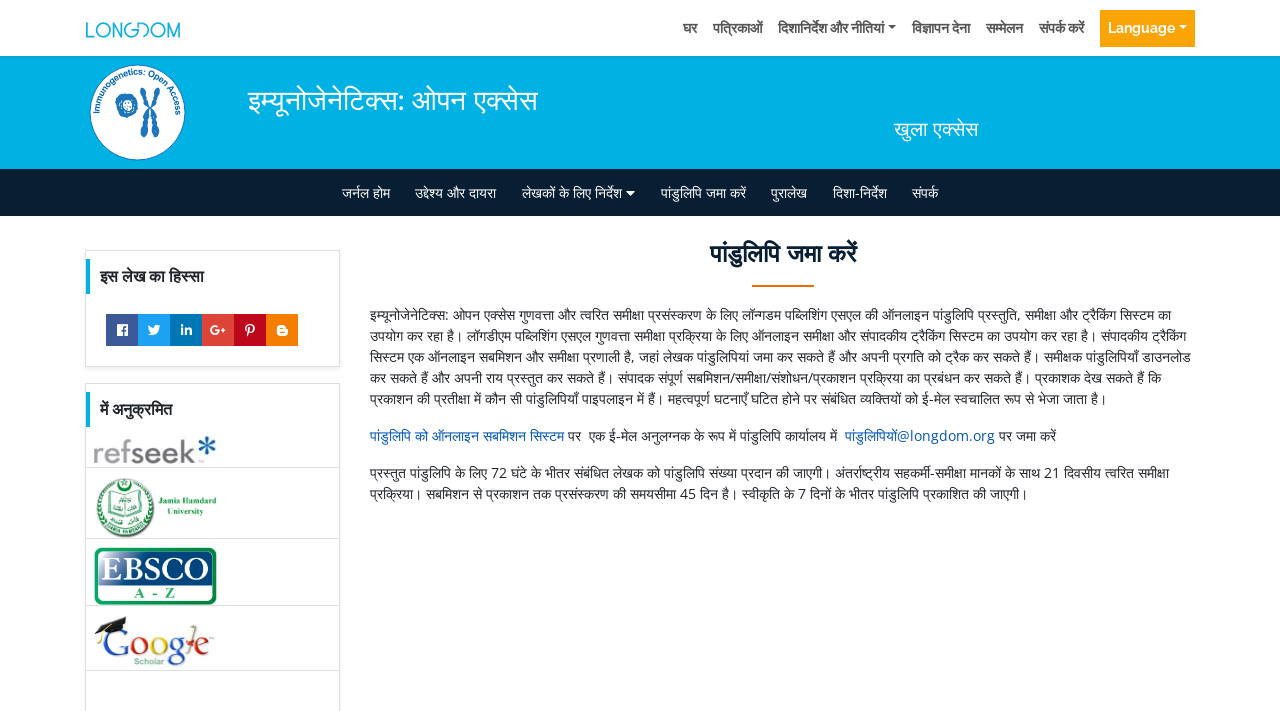

--- FILE ---
content_type: text/html; charset=UTF-8
request_url: https://hindi.longdom.org/immunogenetics/submit-manuscript.html
body_size: 10946
content:
<!doctype html>
<html lang="hi">
<head>
	<meta charset="utf-8">
	<meta name="viewport" content="width=device-width, initial-scale=1, shrink-to-fit=no">	
    <title>पांडुलिपि जमा करें - इम्य</title>
	<meta name="keywords" content="पांडुलिपि, इम्यूनोजेनेटिक्स जमा करें" />
	<meta name="description" content="igoa-मुख्य संपादक ने जर्नल के लक्ष्यों और उद्देश्यों को निर्दि�" />
	<meta name="format-detection" content="telephone=no">
<meta http-equiv="Content-Language" content="hi">
<meta name="google-site-verification" content="NomPTP94YozsgvD3NEFpNqUfY88e0TU0L64zNzZTpd0" />
<meta itemprop="name" content="longdom" />
<meta http-equiv="X-UA-Compatible" content="IE=edge">
<meta name="ROBOTS" content="INDEX,FOLLOW">
<meta name="googlebot" content="INDEX,FOLLOW">
<meta name="viewport" content="width=device-width, initial-scale=1, shrink-to-fit=no">
<link rel="canonical" href="https://hindi.longdom.org/immunogenetics/submit-manuscript.html">
<link rel="alternate" href="https://hindi.longdom.org/immunogenetics/submit-manuscript.html" hreflang="hi-IN" />

<!-- Bootstrap CSS -->
<link rel="stylesheet" href="https://stackpath.bootstrapcdn.com/bootstrap/4.3.1/css/bootstrap.min.css">
<link href="/assets/css/longdom.css" rel="stylesheet">
<link rel="stylesheet" href="https://cdnjs.cloudflare.com/ajax/libs/animate.css/3.7.0/animate.min.css">
<!-- Fontawesome CSS -->
<link rel="stylesheet" href="https://use.fontawesome.com/releases/v5.7.1/css/all.css">
 <link rel="stylesheet" href="https://maxcdn.bootstrapcdn.com/font-awesome/4.3.0/css/font-awesome.min.css">
<!-- Google Fonts -->
<style type="text/css">@font-face {font-family:Montserrat;font-style:normal;font-weight:100;src:url(/cf-fonts/s/montserrat/5.0.16/vietnamese/100/normal.woff2);unicode-range:U+0102-0103,U+0110-0111,U+0128-0129,U+0168-0169,U+01A0-01A1,U+01AF-01B0,U+0300-0301,U+0303-0304,U+0308-0309,U+0323,U+0329,U+1EA0-1EF9,U+20AB;font-display:swap;}@font-face {font-family:Montserrat;font-style:normal;font-weight:100;src:url(/cf-fonts/s/montserrat/5.0.16/latin-ext/100/normal.woff2);unicode-range:U+0100-02AF,U+0304,U+0308,U+0329,U+1E00-1E9F,U+1EF2-1EFF,U+2020,U+20A0-20AB,U+20AD-20CF,U+2113,U+2C60-2C7F,U+A720-A7FF;font-display:swap;}@font-face {font-family:Montserrat;font-style:normal;font-weight:100;src:url(/cf-fonts/s/montserrat/5.0.16/cyrillic-ext/100/normal.woff2);unicode-range:U+0460-052F,U+1C80-1C88,U+20B4,U+2DE0-2DFF,U+A640-A69F,U+FE2E-FE2F;font-display:swap;}@font-face {font-family:Montserrat;font-style:normal;font-weight:100;src:url(/cf-fonts/s/montserrat/5.0.16/cyrillic/100/normal.woff2);unicode-range:U+0301,U+0400-045F,U+0490-0491,U+04B0-04B1,U+2116;font-display:swap;}@font-face {font-family:Montserrat;font-style:normal;font-weight:100;src:url(/cf-fonts/s/montserrat/5.0.16/latin/100/normal.woff2);unicode-range:U+0000-00FF,U+0131,U+0152-0153,U+02BB-02BC,U+02C6,U+02DA,U+02DC,U+0304,U+0308,U+0329,U+2000-206F,U+2074,U+20AC,U+2122,U+2191,U+2193,U+2212,U+2215,U+FEFF,U+FFFD;font-display:swap;}@font-face {font-family:Montserrat;font-style:italic;font-weight:100;src:url(/cf-fonts/s/montserrat/5.0.16/cyrillic-ext/100/italic.woff2);unicode-range:U+0460-052F,U+1C80-1C88,U+20B4,U+2DE0-2DFF,U+A640-A69F,U+FE2E-FE2F;font-display:swap;}@font-face {font-family:Montserrat;font-style:italic;font-weight:100;src:url(/cf-fonts/s/montserrat/5.0.16/latin/100/italic.woff2);unicode-range:U+0000-00FF,U+0131,U+0152-0153,U+02BB-02BC,U+02C6,U+02DA,U+02DC,U+0304,U+0308,U+0329,U+2000-206F,U+2074,U+20AC,U+2122,U+2191,U+2193,U+2212,U+2215,U+FEFF,U+FFFD;font-display:swap;}@font-face {font-family:Montserrat;font-style:italic;font-weight:100;src:url(/cf-fonts/s/montserrat/5.0.16/cyrillic/100/italic.woff2);unicode-range:U+0301,U+0400-045F,U+0490-0491,U+04B0-04B1,U+2116;font-display:swap;}@font-face {font-family:Montserrat;font-style:italic;font-weight:100;src:url(/cf-fonts/s/montserrat/5.0.16/vietnamese/100/italic.woff2);unicode-range:U+0102-0103,U+0110-0111,U+0128-0129,U+0168-0169,U+01A0-01A1,U+01AF-01B0,U+0300-0301,U+0303-0304,U+0308-0309,U+0323,U+0329,U+1EA0-1EF9,U+20AB;font-display:swap;}@font-face {font-family:Montserrat;font-style:italic;font-weight:100;src:url(/cf-fonts/s/montserrat/5.0.16/latin-ext/100/italic.woff2);unicode-range:U+0100-02AF,U+0304,U+0308,U+0329,U+1E00-1E9F,U+1EF2-1EFF,U+2020,U+20A0-20AB,U+20AD-20CF,U+2113,U+2C60-2C7F,U+A720-A7FF;font-display:swap;}@font-face {font-family:Montserrat;font-style:normal;font-weight:200;src:url(/cf-fonts/s/montserrat/5.0.16/latin/200/normal.woff2);unicode-range:U+0000-00FF,U+0131,U+0152-0153,U+02BB-02BC,U+02C6,U+02DA,U+02DC,U+0304,U+0308,U+0329,U+2000-206F,U+2074,U+20AC,U+2122,U+2191,U+2193,U+2212,U+2215,U+FEFF,U+FFFD;font-display:swap;}@font-face {font-family:Montserrat;font-style:normal;font-weight:200;src:url(/cf-fonts/s/montserrat/5.0.16/cyrillic/200/normal.woff2);unicode-range:U+0301,U+0400-045F,U+0490-0491,U+04B0-04B1,U+2116;font-display:swap;}@font-face {font-family:Montserrat;font-style:normal;font-weight:200;src:url(/cf-fonts/s/montserrat/5.0.16/vietnamese/200/normal.woff2);unicode-range:U+0102-0103,U+0110-0111,U+0128-0129,U+0168-0169,U+01A0-01A1,U+01AF-01B0,U+0300-0301,U+0303-0304,U+0308-0309,U+0323,U+0329,U+1EA0-1EF9,U+20AB;font-display:swap;}@font-face {font-family:Montserrat;font-style:normal;font-weight:200;src:url(/cf-fonts/s/montserrat/5.0.16/latin-ext/200/normal.woff2);unicode-range:U+0100-02AF,U+0304,U+0308,U+0329,U+1E00-1E9F,U+1EF2-1EFF,U+2020,U+20A0-20AB,U+20AD-20CF,U+2113,U+2C60-2C7F,U+A720-A7FF;font-display:swap;}@font-face {font-family:Montserrat;font-style:normal;font-weight:200;src:url(/cf-fonts/s/montserrat/5.0.16/cyrillic-ext/200/normal.woff2);unicode-range:U+0460-052F,U+1C80-1C88,U+20B4,U+2DE0-2DFF,U+A640-A69F,U+FE2E-FE2F;font-display:swap;}@font-face {font-family:Montserrat;font-style:italic;font-weight:200;src:url(/cf-fonts/s/montserrat/5.0.16/cyrillic-ext/200/italic.woff2);unicode-range:U+0460-052F,U+1C80-1C88,U+20B4,U+2DE0-2DFF,U+A640-A69F,U+FE2E-FE2F;font-display:swap;}@font-face {font-family:Montserrat;font-style:italic;font-weight:200;src:url(/cf-fonts/s/montserrat/5.0.16/cyrillic/200/italic.woff2);unicode-range:U+0301,U+0400-045F,U+0490-0491,U+04B0-04B1,U+2116;font-display:swap;}@font-face {font-family:Montserrat;font-style:italic;font-weight:200;src:url(/cf-fonts/s/montserrat/5.0.16/latin/200/italic.woff2);unicode-range:U+0000-00FF,U+0131,U+0152-0153,U+02BB-02BC,U+02C6,U+02DA,U+02DC,U+0304,U+0308,U+0329,U+2000-206F,U+2074,U+20AC,U+2122,U+2191,U+2193,U+2212,U+2215,U+FEFF,U+FFFD;font-display:swap;}@font-face {font-family:Montserrat;font-style:italic;font-weight:200;src:url(/cf-fonts/s/montserrat/5.0.16/latin-ext/200/italic.woff2);unicode-range:U+0100-02AF,U+0304,U+0308,U+0329,U+1E00-1E9F,U+1EF2-1EFF,U+2020,U+20A0-20AB,U+20AD-20CF,U+2113,U+2C60-2C7F,U+A720-A7FF;font-display:swap;}@font-face {font-family:Montserrat;font-style:italic;font-weight:200;src:url(/cf-fonts/s/montserrat/5.0.16/vietnamese/200/italic.woff2);unicode-range:U+0102-0103,U+0110-0111,U+0128-0129,U+0168-0169,U+01A0-01A1,U+01AF-01B0,U+0300-0301,U+0303-0304,U+0308-0309,U+0323,U+0329,U+1EA0-1EF9,U+20AB;font-display:swap;}@font-face {font-family:Montserrat;font-style:normal;font-weight:300;src:url(/cf-fonts/s/montserrat/5.0.16/cyrillic-ext/300/normal.woff2);unicode-range:U+0460-052F,U+1C80-1C88,U+20B4,U+2DE0-2DFF,U+A640-A69F,U+FE2E-FE2F;font-display:swap;}@font-face {font-family:Montserrat;font-style:normal;font-weight:300;src:url(/cf-fonts/s/montserrat/5.0.16/vietnamese/300/normal.woff2);unicode-range:U+0102-0103,U+0110-0111,U+0128-0129,U+0168-0169,U+01A0-01A1,U+01AF-01B0,U+0300-0301,U+0303-0304,U+0308-0309,U+0323,U+0329,U+1EA0-1EF9,U+20AB;font-display:swap;}@font-face {font-family:Montserrat;font-style:normal;font-weight:300;src:url(/cf-fonts/s/montserrat/5.0.16/cyrillic/300/normal.woff2);unicode-range:U+0301,U+0400-045F,U+0490-0491,U+04B0-04B1,U+2116;font-display:swap;}@font-face {font-family:Montserrat;font-style:normal;font-weight:300;src:url(/cf-fonts/s/montserrat/5.0.16/latin-ext/300/normal.woff2);unicode-range:U+0100-02AF,U+0304,U+0308,U+0329,U+1E00-1E9F,U+1EF2-1EFF,U+2020,U+20A0-20AB,U+20AD-20CF,U+2113,U+2C60-2C7F,U+A720-A7FF;font-display:swap;}@font-face {font-family:Montserrat;font-style:normal;font-weight:300;src:url(/cf-fonts/s/montserrat/5.0.16/latin/300/normal.woff2);unicode-range:U+0000-00FF,U+0131,U+0152-0153,U+02BB-02BC,U+02C6,U+02DA,U+02DC,U+0304,U+0308,U+0329,U+2000-206F,U+2074,U+20AC,U+2122,U+2191,U+2193,U+2212,U+2215,U+FEFF,U+FFFD;font-display:swap;}@font-face {font-family:Montserrat;font-style:italic;font-weight:300;src:url(/cf-fonts/s/montserrat/5.0.16/cyrillic/300/italic.woff2);unicode-range:U+0301,U+0400-045F,U+0490-0491,U+04B0-04B1,U+2116;font-display:swap;}@font-face {font-family:Montserrat;font-style:italic;font-weight:300;src:url(/cf-fonts/s/montserrat/5.0.16/vietnamese/300/italic.woff2);unicode-range:U+0102-0103,U+0110-0111,U+0128-0129,U+0168-0169,U+01A0-01A1,U+01AF-01B0,U+0300-0301,U+0303-0304,U+0308-0309,U+0323,U+0329,U+1EA0-1EF9,U+20AB;font-display:swap;}@font-face {font-family:Montserrat;font-style:italic;font-weight:300;src:url(/cf-fonts/s/montserrat/5.0.16/latin/300/italic.woff2);unicode-range:U+0000-00FF,U+0131,U+0152-0153,U+02BB-02BC,U+02C6,U+02DA,U+02DC,U+0304,U+0308,U+0329,U+2000-206F,U+2074,U+20AC,U+2122,U+2191,U+2193,U+2212,U+2215,U+FEFF,U+FFFD;font-display:swap;}@font-face {font-family:Montserrat;font-style:italic;font-weight:300;src:url(/cf-fonts/s/montserrat/5.0.16/latin-ext/300/italic.woff2);unicode-range:U+0100-02AF,U+0304,U+0308,U+0329,U+1E00-1E9F,U+1EF2-1EFF,U+2020,U+20A0-20AB,U+20AD-20CF,U+2113,U+2C60-2C7F,U+A720-A7FF;font-display:swap;}@font-face {font-family:Montserrat;font-style:italic;font-weight:300;src:url(/cf-fonts/s/montserrat/5.0.16/cyrillic-ext/300/italic.woff2);unicode-range:U+0460-052F,U+1C80-1C88,U+20B4,U+2DE0-2DFF,U+A640-A69F,U+FE2E-FE2F;font-display:swap;}@font-face {font-family:Montserrat;font-style:normal;font-weight:400;src:url(/cf-fonts/s/montserrat/5.0.16/latin/400/normal.woff2);unicode-range:U+0000-00FF,U+0131,U+0152-0153,U+02BB-02BC,U+02C6,U+02DA,U+02DC,U+0304,U+0308,U+0329,U+2000-206F,U+2074,U+20AC,U+2122,U+2191,U+2193,U+2212,U+2215,U+FEFF,U+FFFD;font-display:swap;}@font-face {font-family:Montserrat;font-style:normal;font-weight:400;src:url(/cf-fonts/s/montserrat/5.0.16/latin-ext/400/normal.woff2);unicode-range:U+0100-02AF,U+0304,U+0308,U+0329,U+1E00-1E9F,U+1EF2-1EFF,U+2020,U+20A0-20AB,U+20AD-20CF,U+2113,U+2C60-2C7F,U+A720-A7FF;font-display:swap;}@font-face {font-family:Montserrat;font-style:normal;font-weight:400;src:url(/cf-fonts/s/montserrat/5.0.16/cyrillic-ext/400/normal.woff2);unicode-range:U+0460-052F,U+1C80-1C88,U+20B4,U+2DE0-2DFF,U+A640-A69F,U+FE2E-FE2F;font-display:swap;}@font-face {font-family:Montserrat;font-style:normal;font-weight:400;src:url(/cf-fonts/s/montserrat/5.0.16/vietnamese/400/normal.woff2);unicode-range:U+0102-0103,U+0110-0111,U+0128-0129,U+0168-0169,U+01A0-01A1,U+01AF-01B0,U+0300-0301,U+0303-0304,U+0308-0309,U+0323,U+0329,U+1EA0-1EF9,U+20AB;font-display:swap;}@font-face {font-family:Montserrat;font-style:normal;font-weight:400;src:url(/cf-fonts/s/montserrat/5.0.16/cyrillic/400/normal.woff2);unicode-range:U+0301,U+0400-045F,U+0490-0491,U+04B0-04B1,U+2116;font-display:swap;}@font-face {font-family:Montserrat;font-style:italic;font-weight:400;src:url(/cf-fonts/s/montserrat/5.0.16/latin/400/italic.woff2);unicode-range:U+0000-00FF,U+0131,U+0152-0153,U+02BB-02BC,U+02C6,U+02DA,U+02DC,U+0304,U+0308,U+0329,U+2000-206F,U+2074,U+20AC,U+2122,U+2191,U+2193,U+2212,U+2215,U+FEFF,U+FFFD;font-display:swap;}@font-face {font-family:Montserrat;font-style:italic;font-weight:400;src:url(/cf-fonts/s/montserrat/5.0.16/cyrillic/400/italic.woff2);unicode-range:U+0301,U+0400-045F,U+0490-0491,U+04B0-04B1,U+2116;font-display:swap;}@font-face {font-family:Montserrat;font-style:italic;font-weight:400;src:url(/cf-fonts/s/montserrat/5.0.16/cyrillic-ext/400/italic.woff2);unicode-range:U+0460-052F,U+1C80-1C88,U+20B4,U+2DE0-2DFF,U+A640-A69F,U+FE2E-FE2F;font-display:swap;}@font-face {font-family:Montserrat;font-style:italic;font-weight:400;src:url(/cf-fonts/s/montserrat/5.0.16/latin-ext/400/italic.woff2);unicode-range:U+0100-02AF,U+0304,U+0308,U+0329,U+1E00-1E9F,U+1EF2-1EFF,U+2020,U+20A0-20AB,U+20AD-20CF,U+2113,U+2C60-2C7F,U+A720-A7FF;font-display:swap;}@font-face {font-family:Montserrat;font-style:italic;font-weight:400;src:url(/cf-fonts/s/montserrat/5.0.16/vietnamese/400/italic.woff2);unicode-range:U+0102-0103,U+0110-0111,U+0128-0129,U+0168-0169,U+01A0-01A1,U+01AF-01B0,U+0300-0301,U+0303-0304,U+0308-0309,U+0323,U+0329,U+1EA0-1EF9,U+20AB;font-display:swap;}@font-face {font-family:Montserrat;font-style:normal;font-weight:500;src:url(/cf-fonts/s/montserrat/5.0.16/cyrillic/500/normal.woff2);unicode-range:U+0301,U+0400-045F,U+0490-0491,U+04B0-04B1,U+2116;font-display:swap;}@font-face {font-family:Montserrat;font-style:normal;font-weight:500;src:url(/cf-fonts/s/montserrat/5.0.16/cyrillic-ext/500/normal.woff2);unicode-range:U+0460-052F,U+1C80-1C88,U+20B4,U+2DE0-2DFF,U+A640-A69F,U+FE2E-FE2F;font-display:swap;}@font-face {font-family:Montserrat;font-style:normal;font-weight:500;src:url(/cf-fonts/s/montserrat/5.0.16/latin/500/normal.woff2);unicode-range:U+0000-00FF,U+0131,U+0152-0153,U+02BB-02BC,U+02C6,U+02DA,U+02DC,U+0304,U+0308,U+0329,U+2000-206F,U+2074,U+20AC,U+2122,U+2191,U+2193,U+2212,U+2215,U+FEFF,U+FFFD;font-display:swap;}@font-face {font-family:Montserrat;font-style:normal;font-weight:500;src:url(/cf-fonts/s/montserrat/5.0.16/latin-ext/500/normal.woff2);unicode-range:U+0100-02AF,U+0304,U+0308,U+0329,U+1E00-1E9F,U+1EF2-1EFF,U+2020,U+20A0-20AB,U+20AD-20CF,U+2113,U+2C60-2C7F,U+A720-A7FF;font-display:swap;}@font-face {font-family:Montserrat;font-style:normal;font-weight:500;src:url(/cf-fonts/s/montserrat/5.0.16/vietnamese/500/normal.woff2);unicode-range:U+0102-0103,U+0110-0111,U+0128-0129,U+0168-0169,U+01A0-01A1,U+01AF-01B0,U+0300-0301,U+0303-0304,U+0308-0309,U+0323,U+0329,U+1EA0-1EF9,U+20AB;font-display:swap;}@font-face {font-family:Montserrat;font-style:italic;font-weight:500;src:url(/cf-fonts/s/montserrat/5.0.16/cyrillic-ext/500/italic.woff2);unicode-range:U+0460-052F,U+1C80-1C88,U+20B4,U+2DE0-2DFF,U+A640-A69F,U+FE2E-FE2F;font-display:swap;}@font-face {font-family:Montserrat;font-style:italic;font-weight:500;src:url(/cf-fonts/s/montserrat/5.0.16/vietnamese/500/italic.woff2);unicode-range:U+0102-0103,U+0110-0111,U+0128-0129,U+0168-0169,U+01A0-01A1,U+01AF-01B0,U+0300-0301,U+0303-0304,U+0308-0309,U+0323,U+0329,U+1EA0-1EF9,U+20AB;font-display:swap;}@font-face {font-family:Montserrat;font-style:italic;font-weight:500;src:url(/cf-fonts/s/montserrat/5.0.16/latin/500/italic.woff2);unicode-range:U+0000-00FF,U+0131,U+0152-0153,U+02BB-02BC,U+02C6,U+02DA,U+02DC,U+0304,U+0308,U+0329,U+2000-206F,U+2074,U+20AC,U+2122,U+2191,U+2193,U+2212,U+2215,U+FEFF,U+FFFD;font-display:swap;}@font-face {font-family:Montserrat;font-style:italic;font-weight:500;src:url(/cf-fonts/s/montserrat/5.0.16/cyrillic/500/italic.woff2);unicode-range:U+0301,U+0400-045F,U+0490-0491,U+04B0-04B1,U+2116;font-display:swap;}@font-face {font-family:Montserrat;font-style:italic;font-weight:500;src:url(/cf-fonts/s/montserrat/5.0.16/latin-ext/500/italic.woff2);unicode-range:U+0100-02AF,U+0304,U+0308,U+0329,U+1E00-1E9F,U+1EF2-1EFF,U+2020,U+20A0-20AB,U+20AD-20CF,U+2113,U+2C60-2C7F,U+A720-A7FF;font-display:swap;}@font-face {font-family:Montserrat;font-style:normal;font-weight:600;src:url(/cf-fonts/s/montserrat/5.0.16/cyrillic-ext/600/normal.woff2);unicode-range:U+0460-052F,U+1C80-1C88,U+20B4,U+2DE0-2DFF,U+A640-A69F,U+FE2E-FE2F;font-display:swap;}@font-face {font-family:Montserrat;font-style:normal;font-weight:600;src:url(/cf-fonts/s/montserrat/5.0.16/latin-ext/600/normal.woff2);unicode-range:U+0100-02AF,U+0304,U+0308,U+0329,U+1E00-1E9F,U+1EF2-1EFF,U+2020,U+20A0-20AB,U+20AD-20CF,U+2113,U+2C60-2C7F,U+A720-A7FF;font-display:swap;}@font-face {font-family:Montserrat;font-style:normal;font-weight:600;src:url(/cf-fonts/s/montserrat/5.0.16/latin/600/normal.woff2);unicode-range:U+0000-00FF,U+0131,U+0152-0153,U+02BB-02BC,U+02C6,U+02DA,U+02DC,U+0304,U+0308,U+0329,U+2000-206F,U+2074,U+20AC,U+2122,U+2191,U+2193,U+2212,U+2215,U+FEFF,U+FFFD;font-display:swap;}@font-face {font-family:Montserrat;font-style:normal;font-weight:600;src:url(/cf-fonts/s/montserrat/5.0.16/vietnamese/600/normal.woff2);unicode-range:U+0102-0103,U+0110-0111,U+0128-0129,U+0168-0169,U+01A0-01A1,U+01AF-01B0,U+0300-0301,U+0303-0304,U+0308-0309,U+0323,U+0329,U+1EA0-1EF9,U+20AB;font-display:swap;}@font-face {font-family:Montserrat;font-style:normal;font-weight:600;src:url(/cf-fonts/s/montserrat/5.0.16/cyrillic/600/normal.woff2);unicode-range:U+0301,U+0400-045F,U+0490-0491,U+04B0-04B1,U+2116;font-display:swap;}@font-face {font-family:Montserrat;font-style:italic;font-weight:600;src:url(/cf-fonts/s/montserrat/5.0.16/vietnamese/600/italic.woff2);unicode-range:U+0102-0103,U+0110-0111,U+0128-0129,U+0168-0169,U+01A0-01A1,U+01AF-01B0,U+0300-0301,U+0303-0304,U+0308-0309,U+0323,U+0329,U+1EA0-1EF9,U+20AB;font-display:swap;}@font-face {font-family:Montserrat;font-style:italic;font-weight:600;src:url(/cf-fonts/s/montserrat/5.0.16/latin-ext/600/italic.woff2);unicode-range:U+0100-02AF,U+0304,U+0308,U+0329,U+1E00-1E9F,U+1EF2-1EFF,U+2020,U+20A0-20AB,U+20AD-20CF,U+2113,U+2C60-2C7F,U+A720-A7FF;font-display:swap;}@font-face {font-family:Montserrat;font-style:italic;font-weight:600;src:url(/cf-fonts/s/montserrat/5.0.16/cyrillic-ext/600/italic.woff2);unicode-range:U+0460-052F,U+1C80-1C88,U+20B4,U+2DE0-2DFF,U+A640-A69F,U+FE2E-FE2F;font-display:swap;}@font-face {font-family:Montserrat;font-style:italic;font-weight:600;src:url(/cf-fonts/s/montserrat/5.0.16/cyrillic/600/italic.woff2);unicode-range:U+0301,U+0400-045F,U+0490-0491,U+04B0-04B1,U+2116;font-display:swap;}@font-face {font-family:Montserrat;font-style:italic;font-weight:600;src:url(/cf-fonts/s/montserrat/5.0.16/latin/600/italic.woff2);unicode-range:U+0000-00FF,U+0131,U+0152-0153,U+02BB-02BC,U+02C6,U+02DA,U+02DC,U+0304,U+0308,U+0329,U+2000-206F,U+2074,U+20AC,U+2122,U+2191,U+2193,U+2212,U+2215,U+FEFF,U+FFFD;font-display:swap;}@font-face {font-family:Montserrat;font-style:normal;font-weight:700;src:url(/cf-fonts/s/montserrat/5.0.16/cyrillic-ext/700/normal.woff2);unicode-range:U+0460-052F,U+1C80-1C88,U+20B4,U+2DE0-2DFF,U+A640-A69F,U+FE2E-FE2F;font-display:swap;}@font-face {font-family:Montserrat;font-style:normal;font-weight:700;src:url(/cf-fonts/s/montserrat/5.0.16/latin-ext/700/normal.woff2);unicode-range:U+0100-02AF,U+0304,U+0308,U+0329,U+1E00-1E9F,U+1EF2-1EFF,U+2020,U+20A0-20AB,U+20AD-20CF,U+2113,U+2C60-2C7F,U+A720-A7FF;font-display:swap;}@font-face {font-family:Montserrat;font-style:normal;font-weight:700;src:url(/cf-fonts/s/montserrat/5.0.16/vietnamese/700/normal.woff2);unicode-range:U+0102-0103,U+0110-0111,U+0128-0129,U+0168-0169,U+01A0-01A1,U+01AF-01B0,U+0300-0301,U+0303-0304,U+0308-0309,U+0323,U+0329,U+1EA0-1EF9,U+20AB;font-display:swap;}@font-face {font-family:Montserrat;font-style:normal;font-weight:700;src:url(/cf-fonts/s/montserrat/5.0.16/cyrillic/700/normal.woff2);unicode-range:U+0301,U+0400-045F,U+0490-0491,U+04B0-04B1,U+2116;font-display:swap;}@font-face {font-family:Montserrat;font-style:normal;font-weight:700;src:url(/cf-fonts/s/montserrat/5.0.16/latin/700/normal.woff2);unicode-range:U+0000-00FF,U+0131,U+0152-0153,U+02BB-02BC,U+02C6,U+02DA,U+02DC,U+0304,U+0308,U+0329,U+2000-206F,U+2074,U+20AC,U+2122,U+2191,U+2193,U+2212,U+2215,U+FEFF,U+FFFD;font-display:swap;}@font-face {font-family:Montserrat;font-style:italic;font-weight:700;src:url(/cf-fonts/s/montserrat/5.0.16/vietnamese/700/italic.woff2);unicode-range:U+0102-0103,U+0110-0111,U+0128-0129,U+0168-0169,U+01A0-01A1,U+01AF-01B0,U+0300-0301,U+0303-0304,U+0308-0309,U+0323,U+0329,U+1EA0-1EF9,U+20AB;font-display:swap;}@font-face {font-family:Montserrat;font-style:italic;font-weight:700;src:url(/cf-fonts/s/montserrat/5.0.16/cyrillic-ext/700/italic.woff2);unicode-range:U+0460-052F,U+1C80-1C88,U+20B4,U+2DE0-2DFF,U+A640-A69F,U+FE2E-FE2F;font-display:swap;}@font-face {font-family:Montserrat;font-style:italic;font-weight:700;src:url(/cf-fonts/s/montserrat/5.0.16/latin/700/italic.woff2);unicode-range:U+0000-00FF,U+0131,U+0152-0153,U+02BB-02BC,U+02C6,U+02DA,U+02DC,U+0304,U+0308,U+0329,U+2000-206F,U+2074,U+20AC,U+2122,U+2191,U+2193,U+2212,U+2215,U+FEFF,U+FFFD;font-display:swap;}@font-face {font-family:Montserrat;font-style:italic;font-weight:700;src:url(/cf-fonts/s/montserrat/5.0.16/latin-ext/700/italic.woff2);unicode-range:U+0100-02AF,U+0304,U+0308,U+0329,U+1E00-1E9F,U+1EF2-1EFF,U+2020,U+20A0-20AB,U+20AD-20CF,U+2113,U+2C60-2C7F,U+A720-A7FF;font-display:swap;}@font-face {font-family:Montserrat;font-style:italic;font-weight:700;src:url(/cf-fonts/s/montserrat/5.0.16/cyrillic/700/italic.woff2);unicode-range:U+0301,U+0400-045F,U+0490-0491,U+04B0-04B1,U+2116;font-display:swap;}@font-face {font-family:Montserrat;font-style:normal;font-weight:800;src:url(/cf-fonts/s/montserrat/5.0.16/cyrillic-ext/800/normal.woff2);unicode-range:U+0460-052F,U+1C80-1C88,U+20B4,U+2DE0-2DFF,U+A640-A69F,U+FE2E-FE2F;font-display:swap;}@font-face {font-family:Montserrat;font-style:normal;font-weight:800;src:url(/cf-fonts/s/montserrat/5.0.16/latin/800/normal.woff2);unicode-range:U+0000-00FF,U+0131,U+0152-0153,U+02BB-02BC,U+02C6,U+02DA,U+02DC,U+0304,U+0308,U+0329,U+2000-206F,U+2074,U+20AC,U+2122,U+2191,U+2193,U+2212,U+2215,U+FEFF,U+FFFD;font-display:swap;}@font-face {font-family:Montserrat;font-style:normal;font-weight:800;src:url(/cf-fonts/s/montserrat/5.0.16/latin-ext/800/normal.woff2);unicode-range:U+0100-02AF,U+0304,U+0308,U+0329,U+1E00-1E9F,U+1EF2-1EFF,U+2020,U+20A0-20AB,U+20AD-20CF,U+2113,U+2C60-2C7F,U+A720-A7FF;font-display:swap;}@font-face {font-family:Montserrat;font-style:normal;font-weight:800;src:url(/cf-fonts/s/montserrat/5.0.16/vietnamese/800/normal.woff2);unicode-range:U+0102-0103,U+0110-0111,U+0128-0129,U+0168-0169,U+01A0-01A1,U+01AF-01B0,U+0300-0301,U+0303-0304,U+0308-0309,U+0323,U+0329,U+1EA0-1EF9,U+20AB;font-display:swap;}@font-face {font-family:Montserrat;font-style:normal;font-weight:800;src:url(/cf-fonts/s/montserrat/5.0.16/cyrillic/800/normal.woff2);unicode-range:U+0301,U+0400-045F,U+0490-0491,U+04B0-04B1,U+2116;font-display:swap;}@font-face {font-family:Montserrat;font-style:italic;font-weight:800;src:url(/cf-fonts/s/montserrat/5.0.16/cyrillic/800/italic.woff2);unicode-range:U+0301,U+0400-045F,U+0490-0491,U+04B0-04B1,U+2116;font-display:swap;}@font-face {font-family:Montserrat;font-style:italic;font-weight:800;src:url(/cf-fonts/s/montserrat/5.0.16/cyrillic-ext/800/italic.woff2);unicode-range:U+0460-052F,U+1C80-1C88,U+20B4,U+2DE0-2DFF,U+A640-A69F,U+FE2E-FE2F;font-display:swap;}@font-face {font-family:Montserrat;font-style:italic;font-weight:800;src:url(/cf-fonts/s/montserrat/5.0.16/latin/800/italic.woff2);unicode-range:U+0000-00FF,U+0131,U+0152-0153,U+02BB-02BC,U+02C6,U+02DA,U+02DC,U+0304,U+0308,U+0329,U+2000-206F,U+2074,U+20AC,U+2122,U+2191,U+2193,U+2212,U+2215,U+FEFF,U+FFFD;font-display:swap;}@font-face {font-family:Montserrat;font-style:italic;font-weight:800;src:url(/cf-fonts/s/montserrat/5.0.16/vietnamese/800/italic.woff2);unicode-range:U+0102-0103,U+0110-0111,U+0128-0129,U+0168-0169,U+01A0-01A1,U+01AF-01B0,U+0300-0301,U+0303-0304,U+0308-0309,U+0323,U+0329,U+1EA0-1EF9,U+20AB;font-display:swap;}@font-face {font-family:Montserrat;font-style:italic;font-weight:800;src:url(/cf-fonts/s/montserrat/5.0.16/latin-ext/800/italic.woff2);unicode-range:U+0100-02AF,U+0304,U+0308,U+0329,U+1E00-1E9F,U+1EF2-1EFF,U+2020,U+20A0-20AB,U+20AD-20CF,U+2113,U+2C60-2C7F,U+A720-A7FF;font-display:swap;}@font-face {font-family:Montserrat;font-style:normal;font-weight:900;src:url(/cf-fonts/s/montserrat/5.0.16/latin/900/normal.woff2);unicode-range:U+0000-00FF,U+0131,U+0152-0153,U+02BB-02BC,U+02C6,U+02DA,U+02DC,U+0304,U+0308,U+0329,U+2000-206F,U+2074,U+20AC,U+2122,U+2191,U+2193,U+2212,U+2215,U+FEFF,U+FFFD;font-display:swap;}@font-face {font-family:Montserrat;font-style:normal;font-weight:900;src:url(/cf-fonts/s/montserrat/5.0.16/cyrillic/900/normal.woff2);unicode-range:U+0301,U+0400-045F,U+0490-0491,U+04B0-04B1,U+2116;font-display:swap;}@font-face {font-family:Montserrat;font-style:normal;font-weight:900;src:url(/cf-fonts/s/montserrat/5.0.16/cyrillic-ext/900/normal.woff2);unicode-range:U+0460-052F,U+1C80-1C88,U+20B4,U+2DE0-2DFF,U+A640-A69F,U+FE2E-FE2F;font-display:swap;}@font-face {font-family:Montserrat;font-style:normal;font-weight:900;src:url(/cf-fonts/s/montserrat/5.0.16/vietnamese/900/normal.woff2);unicode-range:U+0102-0103,U+0110-0111,U+0128-0129,U+0168-0169,U+01A0-01A1,U+01AF-01B0,U+0300-0301,U+0303-0304,U+0308-0309,U+0323,U+0329,U+1EA0-1EF9,U+20AB;font-display:swap;}@font-face {font-family:Montserrat;font-style:normal;font-weight:900;src:url(/cf-fonts/s/montserrat/5.0.16/latin-ext/900/normal.woff2);unicode-range:U+0100-02AF,U+0304,U+0308,U+0329,U+1E00-1E9F,U+1EF2-1EFF,U+2020,U+20A0-20AB,U+20AD-20CF,U+2113,U+2C60-2C7F,U+A720-A7FF;font-display:swap;}@font-face {font-family:Montserrat;font-style:italic;font-weight:900;src:url(/cf-fonts/s/montserrat/5.0.16/cyrillic-ext/900/italic.woff2);unicode-range:U+0460-052F,U+1C80-1C88,U+20B4,U+2DE0-2DFF,U+A640-A69F,U+FE2E-FE2F;font-display:swap;}@font-face {font-family:Montserrat;font-style:italic;font-weight:900;src:url(/cf-fonts/s/montserrat/5.0.16/latin-ext/900/italic.woff2);unicode-range:U+0100-02AF,U+0304,U+0308,U+0329,U+1E00-1E9F,U+1EF2-1EFF,U+2020,U+20A0-20AB,U+20AD-20CF,U+2113,U+2C60-2C7F,U+A720-A7FF;font-display:swap;}@font-face {font-family:Montserrat;font-style:italic;font-weight:900;src:url(/cf-fonts/s/montserrat/5.0.16/vietnamese/900/italic.woff2);unicode-range:U+0102-0103,U+0110-0111,U+0128-0129,U+0168-0169,U+01A0-01A1,U+01AF-01B0,U+0300-0301,U+0303-0304,U+0308-0309,U+0323,U+0329,U+1EA0-1EF9,U+20AB;font-display:swap;}@font-face {font-family:Montserrat;font-style:italic;font-weight:900;src:url(/cf-fonts/s/montserrat/5.0.16/cyrillic/900/italic.woff2);unicode-range:U+0301,U+0400-045F,U+0490-0491,U+04B0-04B1,U+2116;font-display:swap;}@font-face {font-family:Montserrat;font-style:italic;font-weight:900;src:url(/cf-fonts/s/montserrat/5.0.16/latin/900/italic.woff2);unicode-range:U+0000-00FF,U+0131,U+0152-0153,U+02BB-02BC,U+02C6,U+02DA,U+02DC,U+0304,U+0308,U+0329,U+2000-206F,U+2074,U+20AC,U+2122,U+2191,U+2193,U+2212,U+2215,U+FEFF,U+FFFD;font-display:swap;}@font-face {font-family:Open Sans;font-style:normal;font-weight:300;src:url(/cf-fonts/s/open-sans/5.0.20/greek/300/normal.woff2);unicode-range:U+0370-03FF;font-display:swap;}@font-face {font-family:Open Sans;font-style:normal;font-weight:300;src:url(/cf-fonts/s/open-sans/5.0.20/vietnamese/300/normal.woff2);unicode-range:U+0102-0103,U+0110-0111,U+0128-0129,U+0168-0169,U+01A0-01A1,U+01AF-01B0,U+0300-0301,U+0303-0304,U+0308-0309,U+0323,U+0329,U+1EA0-1EF9,U+20AB;font-display:swap;}@font-face {font-family:Open Sans;font-style:normal;font-weight:300;src:url(/cf-fonts/s/open-sans/5.0.20/cyrillic/300/normal.woff2);unicode-range:U+0301,U+0400-045F,U+0490-0491,U+04B0-04B1,U+2116;font-display:swap;}@font-face {font-family:Open Sans;font-style:normal;font-weight:300;src:url(/cf-fonts/s/open-sans/5.0.20/cyrillic-ext/300/normal.woff2);unicode-range:U+0460-052F,U+1C80-1C88,U+20B4,U+2DE0-2DFF,U+A640-A69F,U+FE2E-FE2F;font-display:swap;}@font-face {font-family:Open Sans;font-style:normal;font-weight:300;src:url(/cf-fonts/s/open-sans/5.0.20/latin-ext/300/normal.woff2);unicode-range:U+0100-02AF,U+0304,U+0308,U+0329,U+1E00-1E9F,U+1EF2-1EFF,U+2020,U+20A0-20AB,U+20AD-20CF,U+2113,U+2C60-2C7F,U+A720-A7FF;font-display:swap;}@font-face {font-family:Open Sans;font-style:normal;font-weight:300;src:url(/cf-fonts/s/open-sans/5.0.20/greek-ext/300/normal.woff2);unicode-range:U+1F00-1FFF;font-display:swap;}@font-face {font-family:Open Sans;font-style:normal;font-weight:300;src:url(/cf-fonts/s/open-sans/5.0.20/hebrew/300/normal.woff2);unicode-range:U+0590-05FF,U+200C-2010,U+20AA,U+25CC,U+FB1D-FB4F;font-display:swap;}@font-face {font-family:Open Sans;font-style:normal;font-weight:300;src:url(/cf-fonts/s/open-sans/5.0.20/latin/300/normal.woff2);unicode-range:U+0000-00FF,U+0131,U+0152-0153,U+02BB-02BC,U+02C6,U+02DA,U+02DC,U+0304,U+0308,U+0329,U+2000-206F,U+2074,U+20AC,U+2122,U+2191,U+2193,U+2212,U+2215,U+FEFF,U+FFFD;font-display:swap;}@font-face {font-family:Open Sans;font-style:italic;font-weight:300;src:url(/cf-fonts/s/open-sans/5.0.20/cyrillic/300/italic.woff2);unicode-range:U+0301,U+0400-045F,U+0490-0491,U+04B0-04B1,U+2116;font-display:swap;}@font-face {font-family:Open Sans;font-style:italic;font-weight:300;src:url(/cf-fonts/s/open-sans/5.0.20/cyrillic-ext/300/italic.woff2);unicode-range:U+0460-052F,U+1C80-1C88,U+20B4,U+2DE0-2DFF,U+A640-A69F,U+FE2E-FE2F;font-display:swap;}@font-face {font-family:Open Sans;font-style:italic;font-weight:300;src:url(/cf-fonts/s/open-sans/5.0.20/vietnamese/300/italic.woff2);unicode-range:U+0102-0103,U+0110-0111,U+0128-0129,U+0168-0169,U+01A0-01A1,U+01AF-01B0,U+0300-0301,U+0303-0304,U+0308-0309,U+0323,U+0329,U+1EA0-1EF9,U+20AB;font-display:swap;}@font-face {font-family:Open Sans;font-style:italic;font-weight:300;src:url(/cf-fonts/s/open-sans/5.0.20/greek-ext/300/italic.woff2);unicode-range:U+1F00-1FFF;font-display:swap;}@font-face {font-family:Open Sans;font-style:italic;font-weight:300;src:url(/cf-fonts/s/open-sans/5.0.20/hebrew/300/italic.woff2);unicode-range:U+0590-05FF,U+200C-2010,U+20AA,U+25CC,U+FB1D-FB4F;font-display:swap;}@font-face {font-family:Open Sans;font-style:italic;font-weight:300;src:url(/cf-fonts/s/open-sans/5.0.20/greek/300/italic.woff2);unicode-range:U+0370-03FF;font-display:swap;}@font-face {font-family:Open Sans;font-style:italic;font-weight:300;src:url(/cf-fonts/s/open-sans/5.0.20/latin/300/italic.woff2);unicode-range:U+0000-00FF,U+0131,U+0152-0153,U+02BB-02BC,U+02C6,U+02DA,U+02DC,U+0304,U+0308,U+0329,U+2000-206F,U+2074,U+20AC,U+2122,U+2191,U+2193,U+2212,U+2215,U+FEFF,U+FFFD;font-display:swap;}@font-face {font-family:Open Sans;font-style:italic;font-weight:300;src:url(/cf-fonts/s/open-sans/5.0.20/latin-ext/300/italic.woff2);unicode-range:U+0100-02AF,U+0304,U+0308,U+0329,U+1E00-1E9F,U+1EF2-1EFF,U+2020,U+20A0-20AB,U+20AD-20CF,U+2113,U+2C60-2C7F,U+A720-A7FF;font-display:swap;}@font-face {font-family:Open Sans;font-style:normal;font-weight:400;src:url(/cf-fonts/s/open-sans/5.0.20/greek/400/normal.woff2);unicode-range:U+0370-03FF;font-display:swap;}@font-face {font-family:Open Sans;font-style:normal;font-weight:400;src:url(/cf-fonts/s/open-sans/5.0.20/latin-ext/400/normal.woff2);unicode-range:U+0100-02AF,U+0304,U+0308,U+0329,U+1E00-1E9F,U+1EF2-1EFF,U+2020,U+20A0-20AB,U+20AD-20CF,U+2113,U+2C60-2C7F,U+A720-A7FF;font-display:swap;}@font-face {font-family:Open Sans;font-style:normal;font-weight:400;src:url(/cf-fonts/s/open-sans/5.0.20/cyrillic-ext/400/normal.woff2);unicode-range:U+0460-052F,U+1C80-1C88,U+20B4,U+2DE0-2DFF,U+A640-A69F,U+FE2E-FE2F;font-display:swap;}@font-face {font-family:Open Sans;font-style:normal;font-weight:400;src:url(/cf-fonts/s/open-sans/5.0.20/greek-ext/400/normal.woff2);unicode-range:U+1F00-1FFF;font-display:swap;}@font-face {font-family:Open Sans;font-style:normal;font-weight:400;src:url(/cf-fonts/s/open-sans/5.0.20/hebrew/400/normal.woff2);unicode-range:U+0590-05FF,U+200C-2010,U+20AA,U+25CC,U+FB1D-FB4F;font-display:swap;}@font-face {font-family:Open Sans;font-style:normal;font-weight:400;src:url(/cf-fonts/s/open-sans/5.0.20/cyrillic/400/normal.woff2);unicode-range:U+0301,U+0400-045F,U+0490-0491,U+04B0-04B1,U+2116;font-display:swap;}@font-face {font-family:Open Sans;font-style:normal;font-weight:400;src:url(/cf-fonts/s/open-sans/5.0.20/latin/400/normal.woff2);unicode-range:U+0000-00FF,U+0131,U+0152-0153,U+02BB-02BC,U+02C6,U+02DA,U+02DC,U+0304,U+0308,U+0329,U+2000-206F,U+2074,U+20AC,U+2122,U+2191,U+2193,U+2212,U+2215,U+FEFF,U+FFFD;font-display:swap;}@font-face {font-family:Open Sans;font-style:normal;font-weight:400;src:url(/cf-fonts/s/open-sans/5.0.20/vietnamese/400/normal.woff2);unicode-range:U+0102-0103,U+0110-0111,U+0128-0129,U+0168-0169,U+01A0-01A1,U+01AF-01B0,U+0300-0301,U+0303-0304,U+0308-0309,U+0323,U+0329,U+1EA0-1EF9,U+20AB;font-display:swap;}@font-face {font-family:Open Sans;font-style:italic;font-weight:400;src:url(/cf-fonts/s/open-sans/5.0.20/greek-ext/400/italic.woff2);unicode-range:U+1F00-1FFF;font-display:swap;}@font-face {font-family:Open Sans;font-style:italic;font-weight:400;src:url(/cf-fonts/s/open-sans/5.0.20/cyrillic/400/italic.woff2);unicode-range:U+0301,U+0400-045F,U+0490-0491,U+04B0-04B1,U+2116;font-display:swap;}@font-face {font-family:Open Sans;font-style:italic;font-weight:400;src:url(/cf-fonts/s/open-sans/5.0.20/greek/400/italic.woff2);unicode-range:U+0370-03FF;font-display:swap;}@font-face {font-family:Open Sans;font-style:italic;font-weight:400;src:url(/cf-fonts/s/open-sans/5.0.20/latin-ext/400/italic.woff2);unicode-range:U+0100-02AF,U+0304,U+0308,U+0329,U+1E00-1E9F,U+1EF2-1EFF,U+2020,U+20A0-20AB,U+20AD-20CF,U+2113,U+2C60-2C7F,U+A720-A7FF;font-display:swap;}@font-face {font-family:Open Sans;font-style:italic;font-weight:400;src:url(/cf-fonts/s/open-sans/5.0.20/vietnamese/400/italic.woff2);unicode-range:U+0102-0103,U+0110-0111,U+0128-0129,U+0168-0169,U+01A0-01A1,U+01AF-01B0,U+0300-0301,U+0303-0304,U+0308-0309,U+0323,U+0329,U+1EA0-1EF9,U+20AB;font-display:swap;}@font-face {font-family:Open Sans;font-style:italic;font-weight:400;src:url(/cf-fonts/s/open-sans/5.0.20/cyrillic-ext/400/italic.woff2);unicode-range:U+0460-052F,U+1C80-1C88,U+20B4,U+2DE0-2DFF,U+A640-A69F,U+FE2E-FE2F;font-display:swap;}@font-face {font-family:Open Sans;font-style:italic;font-weight:400;src:url(/cf-fonts/s/open-sans/5.0.20/hebrew/400/italic.woff2);unicode-range:U+0590-05FF,U+200C-2010,U+20AA,U+25CC,U+FB1D-FB4F;font-display:swap;}@font-face {font-family:Open Sans;font-style:italic;font-weight:400;src:url(/cf-fonts/s/open-sans/5.0.20/latin/400/italic.woff2);unicode-range:U+0000-00FF,U+0131,U+0152-0153,U+02BB-02BC,U+02C6,U+02DA,U+02DC,U+0304,U+0308,U+0329,U+2000-206F,U+2074,U+20AC,U+2122,U+2191,U+2193,U+2212,U+2215,U+FEFF,U+FFFD;font-display:swap;}@font-face {font-family:Open Sans;font-style:normal;font-weight:600;src:url(/cf-fonts/s/open-sans/5.0.20/cyrillic/600/normal.woff2);unicode-range:U+0301,U+0400-045F,U+0490-0491,U+04B0-04B1,U+2116;font-display:swap;}@font-face {font-family:Open Sans;font-style:normal;font-weight:600;src:url(/cf-fonts/s/open-sans/5.0.20/vietnamese/600/normal.woff2);unicode-range:U+0102-0103,U+0110-0111,U+0128-0129,U+0168-0169,U+01A0-01A1,U+01AF-01B0,U+0300-0301,U+0303-0304,U+0308-0309,U+0323,U+0329,U+1EA0-1EF9,U+20AB;font-display:swap;}@font-face {font-family:Open Sans;font-style:normal;font-weight:600;src:url(/cf-fonts/s/open-sans/5.0.20/greek-ext/600/normal.woff2);unicode-range:U+1F00-1FFF;font-display:swap;}@font-face {font-family:Open Sans;font-style:normal;font-weight:600;src:url(/cf-fonts/s/open-sans/5.0.20/hebrew/600/normal.woff2);unicode-range:U+0590-05FF,U+200C-2010,U+20AA,U+25CC,U+FB1D-FB4F;font-display:swap;}@font-face {font-family:Open Sans;font-style:normal;font-weight:600;src:url(/cf-fonts/s/open-sans/5.0.20/latin/600/normal.woff2);unicode-range:U+0000-00FF,U+0131,U+0152-0153,U+02BB-02BC,U+02C6,U+02DA,U+02DC,U+0304,U+0308,U+0329,U+2000-206F,U+2074,U+20AC,U+2122,U+2191,U+2193,U+2212,U+2215,U+FEFF,U+FFFD;font-display:swap;}@font-face {font-family:Open Sans;font-style:normal;font-weight:600;src:url(/cf-fonts/s/open-sans/5.0.20/latin-ext/600/normal.woff2);unicode-range:U+0100-02AF,U+0304,U+0308,U+0329,U+1E00-1E9F,U+1EF2-1EFF,U+2020,U+20A0-20AB,U+20AD-20CF,U+2113,U+2C60-2C7F,U+A720-A7FF;font-display:swap;}@font-face {font-family:Open Sans;font-style:normal;font-weight:600;src:url(/cf-fonts/s/open-sans/5.0.20/cyrillic-ext/600/normal.woff2);unicode-range:U+0460-052F,U+1C80-1C88,U+20B4,U+2DE0-2DFF,U+A640-A69F,U+FE2E-FE2F;font-display:swap;}@font-face {font-family:Open Sans;font-style:normal;font-weight:600;src:url(/cf-fonts/s/open-sans/5.0.20/greek/600/normal.woff2);unicode-range:U+0370-03FF;font-display:swap;}@font-face {font-family:Open Sans;font-style:italic;font-weight:600;src:url(/cf-fonts/s/open-sans/5.0.20/cyrillic-ext/600/italic.woff2);unicode-range:U+0460-052F,U+1C80-1C88,U+20B4,U+2DE0-2DFF,U+A640-A69F,U+FE2E-FE2F;font-display:swap;}@font-face {font-family:Open Sans;font-style:italic;font-weight:600;src:url(/cf-fonts/s/open-sans/5.0.20/greek/600/italic.woff2);unicode-range:U+0370-03FF;font-display:swap;}@font-face {font-family:Open Sans;font-style:italic;font-weight:600;src:url(/cf-fonts/s/open-sans/5.0.20/greek-ext/600/italic.woff2);unicode-range:U+1F00-1FFF;font-display:swap;}@font-face {font-family:Open Sans;font-style:italic;font-weight:600;src:url(/cf-fonts/s/open-sans/5.0.20/cyrillic/600/italic.woff2);unicode-range:U+0301,U+0400-045F,U+0490-0491,U+04B0-04B1,U+2116;font-display:swap;}@font-face {font-family:Open Sans;font-style:italic;font-weight:600;src:url(/cf-fonts/s/open-sans/5.0.20/latin/600/italic.woff2);unicode-range:U+0000-00FF,U+0131,U+0152-0153,U+02BB-02BC,U+02C6,U+02DA,U+02DC,U+0304,U+0308,U+0329,U+2000-206F,U+2074,U+20AC,U+2122,U+2191,U+2193,U+2212,U+2215,U+FEFF,U+FFFD;font-display:swap;}@font-face {font-family:Open Sans;font-style:italic;font-weight:600;src:url(/cf-fonts/s/open-sans/5.0.20/latin-ext/600/italic.woff2);unicode-range:U+0100-02AF,U+0304,U+0308,U+0329,U+1E00-1E9F,U+1EF2-1EFF,U+2020,U+20A0-20AB,U+20AD-20CF,U+2113,U+2C60-2C7F,U+A720-A7FF;font-display:swap;}@font-face {font-family:Open Sans;font-style:italic;font-weight:600;src:url(/cf-fonts/s/open-sans/5.0.20/vietnamese/600/italic.woff2);unicode-range:U+0102-0103,U+0110-0111,U+0128-0129,U+0168-0169,U+01A0-01A1,U+01AF-01B0,U+0300-0301,U+0303-0304,U+0308-0309,U+0323,U+0329,U+1EA0-1EF9,U+20AB;font-display:swap;}@font-face {font-family:Open Sans;font-style:italic;font-weight:600;src:url(/cf-fonts/s/open-sans/5.0.20/hebrew/600/italic.woff2);unicode-range:U+0590-05FF,U+200C-2010,U+20AA,U+25CC,U+FB1D-FB4F;font-display:swap;}@font-face {font-family:Open Sans;font-style:normal;font-weight:700;src:url(/cf-fonts/s/open-sans/5.0.20/cyrillic-ext/700/normal.woff2);unicode-range:U+0460-052F,U+1C80-1C88,U+20B4,U+2DE0-2DFF,U+A640-A69F,U+FE2E-FE2F;font-display:swap;}@font-face {font-family:Open Sans;font-style:normal;font-weight:700;src:url(/cf-fonts/s/open-sans/5.0.20/cyrillic/700/normal.woff2);unicode-range:U+0301,U+0400-045F,U+0490-0491,U+04B0-04B1,U+2116;font-display:swap;}@font-face {font-family:Open Sans;font-style:normal;font-weight:700;src:url(/cf-fonts/s/open-sans/5.0.20/vietnamese/700/normal.woff2);unicode-range:U+0102-0103,U+0110-0111,U+0128-0129,U+0168-0169,U+01A0-01A1,U+01AF-01B0,U+0300-0301,U+0303-0304,U+0308-0309,U+0323,U+0329,U+1EA0-1EF9,U+20AB;font-display:swap;}@font-face {font-family:Open Sans;font-style:normal;font-weight:700;src:url(/cf-fonts/s/open-sans/5.0.20/hebrew/700/normal.woff2);unicode-range:U+0590-05FF,U+200C-2010,U+20AA,U+25CC,U+FB1D-FB4F;font-display:swap;}@font-face {font-family:Open Sans;font-style:normal;font-weight:700;src:url(/cf-fonts/s/open-sans/5.0.20/greek-ext/700/normal.woff2);unicode-range:U+1F00-1FFF;font-display:swap;}@font-face {font-family:Open Sans;font-style:normal;font-weight:700;src:url(/cf-fonts/s/open-sans/5.0.20/greek/700/normal.woff2);unicode-range:U+0370-03FF;font-display:swap;}@font-face {font-family:Open Sans;font-style:normal;font-weight:700;src:url(/cf-fonts/s/open-sans/5.0.20/latin-ext/700/normal.woff2);unicode-range:U+0100-02AF,U+0304,U+0308,U+0329,U+1E00-1E9F,U+1EF2-1EFF,U+2020,U+20A0-20AB,U+20AD-20CF,U+2113,U+2C60-2C7F,U+A720-A7FF;font-display:swap;}@font-face {font-family:Open Sans;font-style:normal;font-weight:700;src:url(/cf-fonts/s/open-sans/5.0.20/latin/700/normal.woff2);unicode-range:U+0000-00FF,U+0131,U+0152-0153,U+02BB-02BC,U+02C6,U+02DA,U+02DC,U+0304,U+0308,U+0329,U+2000-206F,U+2074,U+20AC,U+2122,U+2191,U+2193,U+2212,U+2215,U+FEFF,U+FFFD;font-display:swap;}@font-face {font-family:Open Sans;font-style:italic;font-weight:700;src:url(/cf-fonts/s/open-sans/5.0.20/vietnamese/700/italic.woff2);unicode-range:U+0102-0103,U+0110-0111,U+0128-0129,U+0168-0169,U+01A0-01A1,U+01AF-01B0,U+0300-0301,U+0303-0304,U+0308-0309,U+0323,U+0329,U+1EA0-1EF9,U+20AB;font-display:swap;}@font-face {font-family:Open Sans;font-style:italic;font-weight:700;src:url(/cf-fonts/s/open-sans/5.0.20/greek/700/italic.woff2);unicode-range:U+0370-03FF;font-display:swap;}@font-face {font-family:Open Sans;font-style:italic;font-weight:700;src:url(/cf-fonts/s/open-sans/5.0.20/cyrillic-ext/700/italic.woff2);unicode-range:U+0460-052F,U+1C80-1C88,U+20B4,U+2DE0-2DFF,U+A640-A69F,U+FE2E-FE2F;font-display:swap;}@font-face {font-family:Open Sans;font-style:italic;font-weight:700;src:url(/cf-fonts/s/open-sans/5.0.20/latin-ext/700/italic.woff2);unicode-range:U+0100-02AF,U+0304,U+0308,U+0329,U+1E00-1E9F,U+1EF2-1EFF,U+2020,U+20A0-20AB,U+20AD-20CF,U+2113,U+2C60-2C7F,U+A720-A7FF;font-display:swap;}@font-face {font-family:Open Sans;font-style:italic;font-weight:700;src:url(/cf-fonts/s/open-sans/5.0.20/hebrew/700/italic.woff2);unicode-range:U+0590-05FF,U+200C-2010,U+20AA,U+25CC,U+FB1D-FB4F;font-display:swap;}@font-face {font-family:Open Sans;font-style:italic;font-weight:700;src:url(/cf-fonts/s/open-sans/5.0.20/cyrillic/700/italic.woff2);unicode-range:U+0301,U+0400-045F,U+0490-0491,U+04B0-04B1,U+2116;font-display:swap;}@font-face {font-family:Open Sans;font-style:italic;font-weight:700;src:url(/cf-fonts/s/open-sans/5.0.20/greek-ext/700/italic.woff2);unicode-range:U+1F00-1FFF;font-display:swap;}@font-face {font-family:Open Sans;font-style:italic;font-weight:700;src:url(/cf-fonts/s/open-sans/5.0.20/latin/700/italic.woff2);unicode-range:U+0000-00FF,U+0131,U+0152-0153,U+02BB-02BC,U+02C6,U+02DA,U+02DC,U+0304,U+0308,U+0329,U+2000-206F,U+2074,U+20AC,U+2122,U+2191,U+2193,U+2212,U+2215,U+FEFF,U+FFFD;font-display:swap;}@font-face {font-family:Open Sans;font-style:normal;font-weight:800;src:url(/cf-fonts/s/open-sans/5.0.20/cyrillic-ext/800/normal.woff2);unicode-range:U+0460-052F,U+1C80-1C88,U+20B4,U+2DE0-2DFF,U+A640-A69F,U+FE2E-FE2F;font-display:swap;}@font-face {font-family:Open Sans;font-style:normal;font-weight:800;src:url(/cf-fonts/s/open-sans/5.0.20/vietnamese/800/normal.woff2);unicode-range:U+0102-0103,U+0110-0111,U+0128-0129,U+0168-0169,U+01A0-01A1,U+01AF-01B0,U+0300-0301,U+0303-0304,U+0308-0309,U+0323,U+0329,U+1EA0-1EF9,U+20AB;font-display:swap;}@font-face {font-family:Open Sans;font-style:normal;font-weight:800;src:url(/cf-fonts/s/open-sans/5.0.20/greek-ext/800/normal.woff2);unicode-range:U+1F00-1FFF;font-display:swap;}@font-face {font-family:Open Sans;font-style:normal;font-weight:800;src:url(/cf-fonts/s/open-sans/5.0.20/latin-ext/800/normal.woff2);unicode-range:U+0100-02AF,U+0304,U+0308,U+0329,U+1E00-1E9F,U+1EF2-1EFF,U+2020,U+20A0-20AB,U+20AD-20CF,U+2113,U+2C60-2C7F,U+A720-A7FF;font-display:swap;}@font-face {font-family:Open Sans;font-style:normal;font-weight:800;src:url(/cf-fonts/s/open-sans/5.0.20/hebrew/800/normal.woff2);unicode-range:U+0590-05FF,U+200C-2010,U+20AA,U+25CC,U+FB1D-FB4F;font-display:swap;}@font-face {font-family:Open Sans;font-style:normal;font-weight:800;src:url(/cf-fonts/s/open-sans/5.0.20/latin/800/normal.woff2);unicode-range:U+0000-00FF,U+0131,U+0152-0153,U+02BB-02BC,U+02C6,U+02DA,U+02DC,U+0304,U+0308,U+0329,U+2000-206F,U+2074,U+20AC,U+2122,U+2191,U+2193,U+2212,U+2215,U+FEFF,U+FFFD;font-display:swap;}@font-face {font-family:Open Sans;font-style:normal;font-weight:800;src:url(/cf-fonts/s/open-sans/5.0.20/greek/800/normal.woff2);unicode-range:U+0370-03FF;font-display:swap;}@font-face {font-family:Open Sans;font-style:normal;font-weight:800;src:url(/cf-fonts/s/open-sans/5.0.20/cyrillic/800/normal.woff2);unicode-range:U+0301,U+0400-045F,U+0490-0491,U+04B0-04B1,U+2116;font-display:swap;}@font-face {font-family:Open Sans;font-style:italic;font-weight:800;src:url(/cf-fonts/s/open-sans/5.0.20/greek/800/italic.woff2);unicode-range:U+0370-03FF;font-display:swap;}@font-face {font-family:Open Sans;font-style:italic;font-weight:800;src:url(/cf-fonts/s/open-sans/5.0.20/latin-ext/800/italic.woff2);unicode-range:U+0100-02AF,U+0304,U+0308,U+0329,U+1E00-1E9F,U+1EF2-1EFF,U+2020,U+20A0-20AB,U+20AD-20CF,U+2113,U+2C60-2C7F,U+A720-A7FF;font-display:swap;}@font-face {font-family:Open Sans;font-style:italic;font-weight:800;src:url(/cf-fonts/s/open-sans/5.0.20/greek-ext/800/italic.woff2);unicode-range:U+1F00-1FFF;font-display:swap;}@font-face {font-family:Open Sans;font-style:italic;font-weight:800;src:url(/cf-fonts/s/open-sans/5.0.20/cyrillic/800/italic.woff2);unicode-range:U+0301,U+0400-045F,U+0490-0491,U+04B0-04B1,U+2116;font-display:swap;}@font-face {font-family:Open Sans;font-style:italic;font-weight:800;src:url(/cf-fonts/s/open-sans/5.0.20/cyrillic-ext/800/italic.woff2);unicode-range:U+0460-052F,U+1C80-1C88,U+20B4,U+2DE0-2DFF,U+A640-A69F,U+FE2E-FE2F;font-display:swap;}@font-face {font-family:Open Sans;font-style:italic;font-weight:800;src:url(/cf-fonts/s/open-sans/5.0.20/hebrew/800/italic.woff2);unicode-range:U+0590-05FF,U+200C-2010,U+20AA,U+25CC,U+FB1D-FB4F;font-display:swap;}@font-face {font-family:Open Sans;font-style:italic;font-weight:800;src:url(/cf-fonts/s/open-sans/5.0.20/vietnamese/800/italic.woff2);unicode-range:U+0102-0103,U+0110-0111,U+0128-0129,U+0168-0169,U+01A0-01A1,U+01AF-01B0,U+0300-0301,U+0303-0304,U+0308-0309,U+0323,U+0329,U+1EA0-1EF9,U+20AB;font-display:swap;}@font-face {font-family:Open Sans;font-style:italic;font-weight:800;src:url(/cf-fonts/s/open-sans/5.0.20/latin/800/italic.woff2);unicode-range:U+0000-00FF,U+0131,U+0152-0153,U+02BB-02BC,U+02C6,U+02DA,U+02DC,U+0304,U+0308,U+0329,U+2000-206F,U+2074,U+20AC,U+2122,U+2191,U+2193,U+2212,U+2215,U+FEFF,U+FFFD;font-display:swap;}@font-face {font-family:Raleway;font-style:normal;font-weight:100;src:url(/cf-fonts/s/raleway/5.0.16/cyrillic-ext/100/normal.woff2);unicode-range:U+0460-052F,U+1C80-1C88,U+20B4,U+2DE0-2DFF,U+A640-A69F,U+FE2E-FE2F;font-display:swap;}@font-face {font-family:Raleway;font-style:normal;font-weight:100;src:url(/cf-fonts/s/raleway/5.0.16/latin/100/normal.woff2);unicode-range:U+0000-00FF,U+0131,U+0152-0153,U+02BB-02BC,U+02C6,U+02DA,U+02DC,U+0304,U+0308,U+0329,U+2000-206F,U+2074,U+20AC,U+2122,U+2191,U+2193,U+2212,U+2215,U+FEFF,U+FFFD;font-display:swap;}@font-face {font-family:Raleway;font-style:normal;font-weight:100;src:url(/cf-fonts/s/raleway/5.0.16/vietnamese/100/normal.woff2);unicode-range:U+0102-0103,U+0110-0111,U+0128-0129,U+0168-0169,U+01A0-01A1,U+01AF-01B0,U+0300-0301,U+0303-0304,U+0308-0309,U+0323,U+0329,U+1EA0-1EF9,U+20AB;font-display:swap;}@font-face {font-family:Raleway;font-style:normal;font-weight:100;src:url(/cf-fonts/s/raleway/5.0.16/cyrillic/100/normal.woff2);unicode-range:U+0301,U+0400-045F,U+0490-0491,U+04B0-04B1,U+2116;font-display:swap;}@font-face {font-family:Raleway;font-style:normal;font-weight:100;src:url(/cf-fonts/s/raleway/5.0.16/latin-ext/100/normal.woff2);unicode-range:U+0100-02AF,U+0304,U+0308,U+0329,U+1E00-1E9F,U+1EF2-1EFF,U+2020,U+20A0-20AB,U+20AD-20CF,U+2113,U+2C60-2C7F,U+A720-A7FF;font-display:swap;}@font-face {font-family:Raleway;font-style:italic;font-weight:100;src:url(/cf-fonts/s/raleway/5.0.16/cyrillic-ext/100/italic.woff2);unicode-range:U+0460-052F,U+1C80-1C88,U+20B4,U+2DE0-2DFF,U+A640-A69F,U+FE2E-FE2F;font-display:swap;}@font-face {font-family:Raleway;font-style:italic;font-weight:100;src:url(/cf-fonts/s/raleway/5.0.16/vietnamese/100/italic.woff2);unicode-range:U+0102-0103,U+0110-0111,U+0128-0129,U+0168-0169,U+01A0-01A1,U+01AF-01B0,U+0300-0301,U+0303-0304,U+0308-0309,U+0323,U+0329,U+1EA0-1EF9,U+20AB;font-display:swap;}@font-face {font-family:Raleway;font-style:italic;font-weight:100;src:url(/cf-fonts/s/raleway/5.0.16/cyrillic/100/italic.woff2);unicode-range:U+0301,U+0400-045F,U+0490-0491,U+04B0-04B1,U+2116;font-display:swap;}@font-face {font-family:Raleway;font-style:italic;font-weight:100;src:url(/cf-fonts/s/raleway/5.0.16/latin/100/italic.woff2);unicode-range:U+0000-00FF,U+0131,U+0152-0153,U+02BB-02BC,U+02C6,U+02DA,U+02DC,U+0304,U+0308,U+0329,U+2000-206F,U+2074,U+20AC,U+2122,U+2191,U+2193,U+2212,U+2215,U+FEFF,U+FFFD;font-display:swap;}@font-face {font-family:Raleway;font-style:italic;font-weight:100;src:url(/cf-fonts/s/raleway/5.0.16/latin-ext/100/italic.woff2);unicode-range:U+0100-02AF,U+0304,U+0308,U+0329,U+1E00-1E9F,U+1EF2-1EFF,U+2020,U+20A0-20AB,U+20AD-20CF,U+2113,U+2C60-2C7F,U+A720-A7FF;font-display:swap;}@font-face {font-family:Raleway;font-style:normal;font-weight:200;src:url(/cf-fonts/s/raleway/5.0.16/latin-ext/200/normal.woff2);unicode-range:U+0100-02AF,U+0304,U+0308,U+0329,U+1E00-1E9F,U+1EF2-1EFF,U+2020,U+20A0-20AB,U+20AD-20CF,U+2113,U+2C60-2C7F,U+A720-A7FF;font-display:swap;}@font-face {font-family:Raleway;font-style:normal;font-weight:200;src:url(/cf-fonts/s/raleway/5.0.16/vietnamese/200/normal.woff2);unicode-range:U+0102-0103,U+0110-0111,U+0128-0129,U+0168-0169,U+01A0-01A1,U+01AF-01B0,U+0300-0301,U+0303-0304,U+0308-0309,U+0323,U+0329,U+1EA0-1EF9,U+20AB;font-display:swap;}@font-face {font-family:Raleway;font-style:normal;font-weight:200;src:url(/cf-fonts/s/raleway/5.0.16/cyrillic-ext/200/normal.woff2);unicode-range:U+0460-052F,U+1C80-1C88,U+20B4,U+2DE0-2DFF,U+A640-A69F,U+FE2E-FE2F;font-display:swap;}@font-face {font-family:Raleway;font-style:normal;font-weight:200;src:url(/cf-fonts/s/raleway/5.0.16/cyrillic/200/normal.woff2);unicode-range:U+0301,U+0400-045F,U+0490-0491,U+04B0-04B1,U+2116;font-display:swap;}@font-face {font-family:Raleway;font-style:normal;font-weight:200;src:url(/cf-fonts/s/raleway/5.0.16/latin/200/normal.woff2);unicode-range:U+0000-00FF,U+0131,U+0152-0153,U+02BB-02BC,U+02C6,U+02DA,U+02DC,U+0304,U+0308,U+0329,U+2000-206F,U+2074,U+20AC,U+2122,U+2191,U+2193,U+2212,U+2215,U+FEFF,U+FFFD;font-display:swap;}@font-face {font-family:Raleway;font-style:italic;font-weight:200;src:url(/cf-fonts/s/raleway/5.0.16/latin/200/italic.woff2);unicode-range:U+0000-00FF,U+0131,U+0152-0153,U+02BB-02BC,U+02C6,U+02DA,U+02DC,U+0304,U+0308,U+0329,U+2000-206F,U+2074,U+20AC,U+2122,U+2191,U+2193,U+2212,U+2215,U+FEFF,U+FFFD;font-display:swap;}@font-face {font-family:Raleway;font-style:italic;font-weight:200;src:url(/cf-fonts/s/raleway/5.0.16/latin-ext/200/italic.woff2);unicode-range:U+0100-02AF,U+0304,U+0308,U+0329,U+1E00-1E9F,U+1EF2-1EFF,U+2020,U+20A0-20AB,U+20AD-20CF,U+2113,U+2C60-2C7F,U+A720-A7FF;font-display:swap;}@font-face {font-family:Raleway;font-style:italic;font-weight:200;src:url(/cf-fonts/s/raleway/5.0.16/vietnamese/200/italic.woff2);unicode-range:U+0102-0103,U+0110-0111,U+0128-0129,U+0168-0169,U+01A0-01A1,U+01AF-01B0,U+0300-0301,U+0303-0304,U+0308-0309,U+0323,U+0329,U+1EA0-1EF9,U+20AB;font-display:swap;}@font-face {font-family:Raleway;font-style:italic;font-weight:200;src:url(/cf-fonts/s/raleway/5.0.16/cyrillic-ext/200/italic.woff2);unicode-range:U+0460-052F,U+1C80-1C88,U+20B4,U+2DE0-2DFF,U+A640-A69F,U+FE2E-FE2F;font-display:swap;}@font-face {font-family:Raleway;font-style:italic;font-weight:200;src:url(/cf-fonts/s/raleway/5.0.16/cyrillic/200/italic.woff2);unicode-range:U+0301,U+0400-045F,U+0490-0491,U+04B0-04B1,U+2116;font-display:swap;}@font-face {font-family:Raleway;font-style:normal;font-weight:300;src:url(/cf-fonts/s/raleway/5.0.16/latin/300/normal.woff2);unicode-range:U+0000-00FF,U+0131,U+0152-0153,U+02BB-02BC,U+02C6,U+02DA,U+02DC,U+0304,U+0308,U+0329,U+2000-206F,U+2074,U+20AC,U+2122,U+2191,U+2193,U+2212,U+2215,U+FEFF,U+FFFD;font-display:swap;}@font-face {font-family:Raleway;font-style:normal;font-weight:300;src:url(/cf-fonts/s/raleway/5.0.16/latin-ext/300/normal.woff2);unicode-range:U+0100-02AF,U+0304,U+0308,U+0329,U+1E00-1E9F,U+1EF2-1EFF,U+2020,U+20A0-20AB,U+20AD-20CF,U+2113,U+2C60-2C7F,U+A720-A7FF;font-display:swap;}@font-face {font-family:Raleway;font-style:normal;font-weight:300;src:url(/cf-fonts/s/raleway/5.0.16/vietnamese/300/normal.woff2);unicode-range:U+0102-0103,U+0110-0111,U+0128-0129,U+0168-0169,U+01A0-01A1,U+01AF-01B0,U+0300-0301,U+0303-0304,U+0308-0309,U+0323,U+0329,U+1EA0-1EF9,U+20AB;font-display:swap;}@font-face {font-family:Raleway;font-style:normal;font-weight:300;src:url(/cf-fonts/s/raleway/5.0.16/cyrillic-ext/300/normal.woff2);unicode-range:U+0460-052F,U+1C80-1C88,U+20B4,U+2DE0-2DFF,U+A640-A69F,U+FE2E-FE2F;font-display:swap;}@font-face {font-family:Raleway;font-style:normal;font-weight:300;src:url(/cf-fonts/s/raleway/5.0.16/cyrillic/300/normal.woff2);unicode-range:U+0301,U+0400-045F,U+0490-0491,U+04B0-04B1,U+2116;font-display:swap;}@font-face {font-family:Raleway;font-style:italic;font-weight:300;src:url(/cf-fonts/s/raleway/5.0.16/cyrillic-ext/300/italic.woff2);unicode-range:U+0460-052F,U+1C80-1C88,U+20B4,U+2DE0-2DFF,U+A640-A69F,U+FE2E-FE2F;font-display:swap;}@font-face {font-family:Raleway;font-style:italic;font-weight:300;src:url(/cf-fonts/s/raleway/5.0.16/vietnamese/300/italic.woff2);unicode-range:U+0102-0103,U+0110-0111,U+0128-0129,U+0168-0169,U+01A0-01A1,U+01AF-01B0,U+0300-0301,U+0303-0304,U+0308-0309,U+0323,U+0329,U+1EA0-1EF9,U+20AB;font-display:swap;}@font-face {font-family:Raleway;font-style:italic;font-weight:300;src:url(/cf-fonts/s/raleway/5.0.16/latin-ext/300/italic.woff2);unicode-range:U+0100-02AF,U+0304,U+0308,U+0329,U+1E00-1E9F,U+1EF2-1EFF,U+2020,U+20A0-20AB,U+20AD-20CF,U+2113,U+2C60-2C7F,U+A720-A7FF;font-display:swap;}@font-face {font-family:Raleway;font-style:italic;font-weight:300;src:url(/cf-fonts/s/raleway/5.0.16/cyrillic/300/italic.woff2);unicode-range:U+0301,U+0400-045F,U+0490-0491,U+04B0-04B1,U+2116;font-display:swap;}@font-face {font-family:Raleway;font-style:italic;font-weight:300;src:url(/cf-fonts/s/raleway/5.0.16/latin/300/italic.woff2);unicode-range:U+0000-00FF,U+0131,U+0152-0153,U+02BB-02BC,U+02C6,U+02DA,U+02DC,U+0304,U+0308,U+0329,U+2000-206F,U+2074,U+20AC,U+2122,U+2191,U+2193,U+2212,U+2215,U+FEFF,U+FFFD;font-display:swap;}@font-face {font-family:Raleway;font-style:normal;font-weight:400;src:url(/cf-fonts/s/raleway/5.0.16/latin/400/normal.woff2);unicode-range:U+0000-00FF,U+0131,U+0152-0153,U+02BB-02BC,U+02C6,U+02DA,U+02DC,U+0304,U+0308,U+0329,U+2000-206F,U+2074,U+20AC,U+2122,U+2191,U+2193,U+2212,U+2215,U+FEFF,U+FFFD;font-display:swap;}@font-face {font-family:Raleway;font-style:normal;font-weight:400;src:url(/cf-fonts/s/raleway/5.0.16/latin-ext/400/normal.woff2);unicode-range:U+0100-02AF,U+0304,U+0308,U+0329,U+1E00-1E9F,U+1EF2-1EFF,U+2020,U+20A0-20AB,U+20AD-20CF,U+2113,U+2C60-2C7F,U+A720-A7FF;font-display:swap;}@font-face {font-family:Raleway;font-style:normal;font-weight:400;src:url(/cf-fonts/s/raleway/5.0.16/cyrillic-ext/400/normal.woff2);unicode-range:U+0460-052F,U+1C80-1C88,U+20B4,U+2DE0-2DFF,U+A640-A69F,U+FE2E-FE2F;font-display:swap;}@font-face {font-family:Raleway;font-style:normal;font-weight:400;src:url(/cf-fonts/s/raleway/5.0.16/cyrillic/400/normal.woff2);unicode-range:U+0301,U+0400-045F,U+0490-0491,U+04B0-04B1,U+2116;font-display:swap;}@font-face {font-family:Raleway;font-style:normal;font-weight:400;src:url(/cf-fonts/s/raleway/5.0.16/vietnamese/400/normal.woff2);unicode-range:U+0102-0103,U+0110-0111,U+0128-0129,U+0168-0169,U+01A0-01A1,U+01AF-01B0,U+0300-0301,U+0303-0304,U+0308-0309,U+0323,U+0329,U+1EA0-1EF9,U+20AB;font-display:swap;}@font-face {font-family:Raleway;font-style:italic;font-weight:400;src:url(/cf-fonts/s/raleway/5.0.16/vietnamese/400/italic.woff2);unicode-range:U+0102-0103,U+0110-0111,U+0128-0129,U+0168-0169,U+01A0-01A1,U+01AF-01B0,U+0300-0301,U+0303-0304,U+0308-0309,U+0323,U+0329,U+1EA0-1EF9,U+20AB;font-display:swap;}@font-face {font-family:Raleway;font-style:italic;font-weight:400;src:url(/cf-fonts/s/raleway/5.0.16/latin/400/italic.woff2);unicode-range:U+0000-00FF,U+0131,U+0152-0153,U+02BB-02BC,U+02C6,U+02DA,U+02DC,U+0304,U+0308,U+0329,U+2000-206F,U+2074,U+20AC,U+2122,U+2191,U+2193,U+2212,U+2215,U+FEFF,U+FFFD;font-display:swap;}@font-face {font-family:Raleway;font-style:italic;font-weight:400;src:url(/cf-fonts/s/raleway/5.0.16/cyrillic/400/italic.woff2);unicode-range:U+0301,U+0400-045F,U+0490-0491,U+04B0-04B1,U+2116;font-display:swap;}@font-face {font-family:Raleway;font-style:italic;font-weight:400;src:url(/cf-fonts/s/raleway/5.0.16/latin-ext/400/italic.woff2);unicode-range:U+0100-02AF,U+0304,U+0308,U+0329,U+1E00-1E9F,U+1EF2-1EFF,U+2020,U+20A0-20AB,U+20AD-20CF,U+2113,U+2C60-2C7F,U+A720-A7FF;font-display:swap;}@font-face {font-family:Raleway;font-style:italic;font-weight:400;src:url(/cf-fonts/s/raleway/5.0.16/cyrillic-ext/400/italic.woff2);unicode-range:U+0460-052F,U+1C80-1C88,U+20B4,U+2DE0-2DFF,U+A640-A69F,U+FE2E-FE2F;font-display:swap;}@font-face {font-family:Raleway;font-style:normal;font-weight:500;src:url(/cf-fonts/s/raleway/5.0.16/cyrillic-ext/500/normal.woff2);unicode-range:U+0460-052F,U+1C80-1C88,U+20B4,U+2DE0-2DFF,U+A640-A69F,U+FE2E-FE2F;font-display:swap;}@font-face {font-family:Raleway;font-style:normal;font-weight:500;src:url(/cf-fonts/s/raleway/5.0.16/latin-ext/500/normal.woff2);unicode-range:U+0100-02AF,U+0304,U+0308,U+0329,U+1E00-1E9F,U+1EF2-1EFF,U+2020,U+20A0-20AB,U+20AD-20CF,U+2113,U+2C60-2C7F,U+A720-A7FF;font-display:swap;}@font-face {font-family:Raleway;font-style:normal;font-weight:500;src:url(/cf-fonts/s/raleway/5.0.16/vietnamese/500/normal.woff2);unicode-range:U+0102-0103,U+0110-0111,U+0128-0129,U+0168-0169,U+01A0-01A1,U+01AF-01B0,U+0300-0301,U+0303-0304,U+0308-0309,U+0323,U+0329,U+1EA0-1EF9,U+20AB;font-display:swap;}@font-face {font-family:Raleway;font-style:normal;font-weight:500;src:url(/cf-fonts/s/raleway/5.0.16/latin/500/normal.woff2);unicode-range:U+0000-00FF,U+0131,U+0152-0153,U+02BB-02BC,U+02C6,U+02DA,U+02DC,U+0304,U+0308,U+0329,U+2000-206F,U+2074,U+20AC,U+2122,U+2191,U+2193,U+2212,U+2215,U+FEFF,U+FFFD;font-display:swap;}@font-face {font-family:Raleway;font-style:normal;font-weight:500;src:url(/cf-fonts/s/raleway/5.0.16/cyrillic/500/normal.woff2);unicode-range:U+0301,U+0400-045F,U+0490-0491,U+04B0-04B1,U+2116;font-display:swap;}@font-face {font-family:Raleway;font-style:italic;font-weight:500;src:url(/cf-fonts/s/raleway/5.0.16/latin-ext/500/italic.woff2);unicode-range:U+0100-02AF,U+0304,U+0308,U+0329,U+1E00-1E9F,U+1EF2-1EFF,U+2020,U+20A0-20AB,U+20AD-20CF,U+2113,U+2C60-2C7F,U+A720-A7FF;font-display:swap;}@font-face {font-family:Raleway;font-style:italic;font-weight:500;src:url(/cf-fonts/s/raleway/5.0.16/cyrillic-ext/500/italic.woff2);unicode-range:U+0460-052F,U+1C80-1C88,U+20B4,U+2DE0-2DFF,U+A640-A69F,U+FE2E-FE2F;font-display:swap;}@font-face {font-family:Raleway;font-style:italic;font-weight:500;src:url(/cf-fonts/s/raleway/5.0.16/cyrillic/500/italic.woff2);unicode-range:U+0301,U+0400-045F,U+0490-0491,U+04B0-04B1,U+2116;font-display:swap;}@font-face {font-family:Raleway;font-style:italic;font-weight:500;src:url(/cf-fonts/s/raleway/5.0.16/latin/500/italic.woff2);unicode-range:U+0000-00FF,U+0131,U+0152-0153,U+02BB-02BC,U+02C6,U+02DA,U+02DC,U+0304,U+0308,U+0329,U+2000-206F,U+2074,U+20AC,U+2122,U+2191,U+2193,U+2212,U+2215,U+FEFF,U+FFFD;font-display:swap;}@font-face {font-family:Raleway;font-style:italic;font-weight:500;src:url(/cf-fonts/s/raleway/5.0.16/vietnamese/500/italic.woff2);unicode-range:U+0102-0103,U+0110-0111,U+0128-0129,U+0168-0169,U+01A0-01A1,U+01AF-01B0,U+0300-0301,U+0303-0304,U+0308-0309,U+0323,U+0329,U+1EA0-1EF9,U+20AB;font-display:swap;}@font-face {font-family:Raleway;font-style:normal;font-weight:600;src:url(/cf-fonts/s/raleway/5.0.16/cyrillic/600/normal.woff2);unicode-range:U+0301,U+0400-045F,U+0490-0491,U+04B0-04B1,U+2116;font-display:swap;}@font-face {font-family:Raleway;font-style:normal;font-weight:600;src:url(/cf-fonts/s/raleway/5.0.16/cyrillic-ext/600/normal.woff2);unicode-range:U+0460-052F,U+1C80-1C88,U+20B4,U+2DE0-2DFF,U+A640-A69F,U+FE2E-FE2F;font-display:swap;}@font-face {font-family:Raleway;font-style:normal;font-weight:600;src:url(/cf-fonts/s/raleway/5.0.16/latin-ext/600/normal.woff2);unicode-range:U+0100-02AF,U+0304,U+0308,U+0329,U+1E00-1E9F,U+1EF2-1EFF,U+2020,U+20A0-20AB,U+20AD-20CF,U+2113,U+2C60-2C7F,U+A720-A7FF;font-display:swap;}@font-face {font-family:Raleway;font-style:normal;font-weight:600;src:url(/cf-fonts/s/raleway/5.0.16/vietnamese/600/normal.woff2);unicode-range:U+0102-0103,U+0110-0111,U+0128-0129,U+0168-0169,U+01A0-01A1,U+01AF-01B0,U+0300-0301,U+0303-0304,U+0308-0309,U+0323,U+0329,U+1EA0-1EF9,U+20AB;font-display:swap;}@font-face {font-family:Raleway;font-style:normal;font-weight:600;src:url(/cf-fonts/s/raleway/5.0.16/latin/600/normal.woff2);unicode-range:U+0000-00FF,U+0131,U+0152-0153,U+02BB-02BC,U+02C6,U+02DA,U+02DC,U+0304,U+0308,U+0329,U+2000-206F,U+2074,U+20AC,U+2122,U+2191,U+2193,U+2212,U+2215,U+FEFF,U+FFFD;font-display:swap;}@font-face {font-family:Raleway;font-style:italic;font-weight:600;src:url(/cf-fonts/s/raleway/5.0.16/cyrillic-ext/600/italic.woff2);unicode-range:U+0460-052F,U+1C80-1C88,U+20B4,U+2DE0-2DFF,U+A640-A69F,U+FE2E-FE2F;font-display:swap;}@font-face {font-family:Raleway;font-style:italic;font-weight:600;src:url(/cf-fonts/s/raleway/5.0.16/latin-ext/600/italic.woff2);unicode-range:U+0100-02AF,U+0304,U+0308,U+0329,U+1E00-1E9F,U+1EF2-1EFF,U+2020,U+20A0-20AB,U+20AD-20CF,U+2113,U+2C60-2C7F,U+A720-A7FF;font-display:swap;}@font-face {font-family:Raleway;font-style:italic;font-weight:600;src:url(/cf-fonts/s/raleway/5.0.16/cyrillic/600/italic.woff2);unicode-range:U+0301,U+0400-045F,U+0490-0491,U+04B0-04B1,U+2116;font-display:swap;}@font-face {font-family:Raleway;font-style:italic;font-weight:600;src:url(/cf-fonts/s/raleway/5.0.16/latin/600/italic.woff2);unicode-range:U+0000-00FF,U+0131,U+0152-0153,U+02BB-02BC,U+02C6,U+02DA,U+02DC,U+0304,U+0308,U+0329,U+2000-206F,U+2074,U+20AC,U+2122,U+2191,U+2193,U+2212,U+2215,U+FEFF,U+FFFD;font-display:swap;}@font-face {font-family:Raleway;font-style:italic;font-weight:600;src:url(/cf-fonts/s/raleway/5.0.16/vietnamese/600/italic.woff2);unicode-range:U+0102-0103,U+0110-0111,U+0128-0129,U+0168-0169,U+01A0-01A1,U+01AF-01B0,U+0300-0301,U+0303-0304,U+0308-0309,U+0323,U+0329,U+1EA0-1EF9,U+20AB;font-display:swap;}@font-face {font-family:Raleway;font-style:normal;font-weight:700;src:url(/cf-fonts/s/raleway/5.0.16/latin/700/normal.woff2);unicode-range:U+0000-00FF,U+0131,U+0152-0153,U+02BB-02BC,U+02C6,U+02DA,U+02DC,U+0304,U+0308,U+0329,U+2000-206F,U+2074,U+20AC,U+2122,U+2191,U+2193,U+2212,U+2215,U+FEFF,U+FFFD;font-display:swap;}@font-face {font-family:Raleway;font-style:normal;font-weight:700;src:url(/cf-fonts/s/raleway/5.0.16/latin-ext/700/normal.woff2);unicode-range:U+0100-02AF,U+0304,U+0308,U+0329,U+1E00-1E9F,U+1EF2-1EFF,U+2020,U+20A0-20AB,U+20AD-20CF,U+2113,U+2C60-2C7F,U+A720-A7FF;font-display:swap;}@font-face {font-family:Raleway;font-style:normal;font-weight:700;src:url(/cf-fonts/s/raleway/5.0.16/vietnamese/700/normal.woff2);unicode-range:U+0102-0103,U+0110-0111,U+0128-0129,U+0168-0169,U+01A0-01A1,U+01AF-01B0,U+0300-0301,U+0303-0304,U+0308-0309,U+0323,U+0329,U+1EA0-1EF9,U+20AB;font-display:swap;}@font-face {font-family:Raleway;font-style:normal;font-weight:700;src:url(/cf-fonts/s/raleway/5.0.16/cyrillic/700/normal.woff2);unicode-range:U+0301,U+0400-045F,U+0490-0491,U+04B0-04B1,U+2116;font-display:swap;}@font-face {font-family:Raleway;font-style:normal;font-weight:700;src:url(/cf-fonts/s/raleway/5.0.16/cyrillic-ext/700/normal.woff2);unicode-range:U+0460-052F,U+1C80-1C88,U+20B4,U+2DE0-2DFF,U+A640-A69F,U+FE2E-FE2F;font-display:swap;}@font-face {font-family:Raleway;font-style:italic;font-weight:700;src:url(/cf-fonts/s/raleway/5.0.16/latin-ext/700/italic.woff2);unicode-range:U+0100-02AF,U+0304,U+0308,U+0329,U+1E00-1E9F,U+1EF2-1EFF,U+2020,U+20A0-20AB,U+20AD-20CF,U+2113,U+2C60-2C7F,U+A720-A7FF;font-display:swap;}@font-face {font-family:Raleway;font-style:italic;font-weight:700;src:url(/cf-fonts/s/raleway/5.0.16/cyrillic/700/italic.woff2);unicode-range:U+0301,U+0400-045F,U+0490-0491,U+04B0-04B1,U+2116;font-display:swap;}@font-face {font-family:Raleway;font-style:italic;font-weight:700;src:url(/cf-fonts/s/raleway/5.0.16/cyrillic-ext/700/italic.woff2);unicode-range:U+0460-052F,U+1C80-1C88,U+20B4,U+2DE0-2DFF,U+A640-A69F,U+FE2E-FE2F;font-display:swap;}@font-face {font-family:Raleway;font-style:italic;font-weight:700;src:url(/cf-fonts/s/raleway/5.0.16/vietnamese/700/italic.woff2);unicode-range:U+0102-0103,U+0110-0111,U+0128-0129,U+0168-0169,U+01A0-01A1,U+01AF-01B0,U+0300-0301,U+0303-0304,U+0308-0309,U+0323,U+0329,U+1EA0-1EF9,U+20AB;font-display:swap;}@font-face {font-family:Raleway;font-style:italic;font-weight:700;src:url(/cf-fonts/s/raleway/5.0.16/latin/700/italic.woff2);unicode-range:U+0000-00FF,U+0131,U+0152-0153,U+02BB-02BC,U+02C6,U+02DA,U+02DC,U+0304,U+0308,U+0329,U+2000-206F,U+2074,U+20AC,U+2122,U+2191,U+2193,U+2212,U+2215,U+FEFF,U+FFFD;font-display:swap;}@font-face {font-family:Raleway;font-style:normal;font-weight:800;src:url(/cf-fonts/s/raleway/5.0.16/latin-ext/800/normal.woff2);unicode-range:U+0100-02AF,U+0304,U+0308,U+0329,U+1E00-1E9F,U+1EF2-1EFF,U+2020,U+20A0-20AB,U+20AD-20CF,U+2113,U+2C60-2C7F,U+A720-A7FF;font-display:swap;}@font-face {font-family:Raleway;font-style:normal;font-weight:800;src:url(/cf-fonts/s/raleway/5.0.16/latin/800/normal.woff2);unicode-range:U+0000-00FF,U+0131,U+0152-0153,U+02BB-02BC,U+02C6,U+02DA,U+02DC,U+0304,U+0308,U+0329,U+2000-206F,U+2074,U+20AC,U+2122,U+2191,U+2193,U+2212,U+2215,U+FEFF,U+FFFD;font-display:swap;}@font-face {font-family:Raleway;font-style:normal;font-weight:800;src:url(/cf-fonts/s/raleway/5.0.16/cyrillic-ext/800/normal.woff2);unicode-range:U+0460-052F,U+1C80-1C88,U+20B4,U+2DE0-2DFF,U+A640-A69F,U+FE2E-FE2F;font-display:swap;}@font-face {font-family:Raleway;font-style:normal;font-weight:800;src:url(/cf-fonts/s/raleway/5.0.16/cyrillic/800/normal.woff2);unicode-range:U+0301,U+0400-045F,U+0490-0491,U+04B0-04B1,U+2116;font-display:swap;}@font-face {font-family:Raleway;font-style:normal;font-weight:800;src:url(/cf-fonts/s/raleway/5.0.16/vietnamese/800/normal.woff2);unicode-range:U+0102-0103,U+0110-0111,U+0128-0129,U+0168-0169,U+01A0-01A1,U+01AF-01B0,U+0300-0301,U+0303-0304,U+0308-0309,U+0323,U+0329,U+1EA0-1EF9,U+20AB;font-display:swap;}@font-face {font-family:Raleway;font-style:italic;font-weight:800;src:url(/cf-fonts/s/raleway/5.0.16/latin-ext/800/italic.woff2);unicode-range:U+0100-02AF,U+0304,U+0308,U+0329,U+1E00-1E9F,U+1EF2-1EFF,U+2020,U+20A0-20AB,U+20AD-20CF,U+2113,U+2C60-2C7F,U+A720-A7FF;font-display:swap;}@font-face {font-family:Raleway;font-style:italic;font-weight:800;src:url(/cf-fonts/s/raleway/5.0.16/latin/800/italic.woff2);unicode-range:U+0000-00FF,U+0131,U+0152-0153,U+02BB-02BC,U+02C6,U+02DA,U+02DC,U+0304,U+0308,U+0329,U+2000-206F,U+2074,U+20AC,U+2122,U+2191,U+2193,U+2212,U+2215,U+FEFF,U+FFFD;font-display:swap;}@font-face {font-family:Raleway;font-style:italic;font-weight:800;src:url(/cf-fonts/s/raleway/5.0.16/cyrillic-ext/800/italic.woff2);unicode-range:U+0460-052F,U+1C80-1C88,U+20B4,U+2DE0-2DFF,U+A640-A69F,U+FE2E-FE2F;font-display:swap;}@font-face {font-family:Raleway;font-style:italic;font-weight:800;src:url(/cf-fonts/s/raleway/5.0.16/vietnamese/800/italic.woff2);unicode-range:U+0102-0103,U+0110-0111,U+0128-0129,U+0168-0169,U+01A0-01A1,U+01AF-01B0,U+0300-0301,U+0303-0304,U+0308-0309,U+0323,U+0329,U+1EA0-1EF9,U+20AB;font-display:swap;}@font-face {font-family:Raleway;font-style:italic;font-weight:800;src:url(/cf-fonts/s/raleway/5.0.16/cyrillic/800/italic.woff2);unicode-range:U+0301,U+0400-045F,U+0490-0491,U+04B0-04B1,U+2116;font-display:swap;}@font-face {font-family:Raleway;font-style:normal;font-weight:900;src:url(/cf-fonts/s/raleway/5.0.16/vietnamese/900/normal.woff2);unicode-range:U+0102-0103,U+0110-0111,U+0128-0129,U+0168-0169,U+01A0-01A1,U+01AF-01B0,U+0300-0301,U+0303-0304,U+0308-0309,U+0323,U+0329,U+1EA0-1EF9,U+20AB;font-display:swap;}@font-face {font-family:Raleway;font-style:normal;font-weight:900;src:url(/cf-fonts/s/raleway/5.0.16/cyrillic/900/normal.woff2);unicode-range:U+0301,U+0400-045F,U+0490-0491,U+04B0-04B1,U+2116;font-display:swap;}@font-face {font-family:Raleway;font-style:normal;font-weight:900;src:url(/cf-fonts/s/raleway/5.0.16/cyrillic-ext/900/normal.woff2);unicode-range:U+0460-052F,U+1C80-1C88,U+20B4,U+2DE0-2DFF,U+A640-A69F,U+FE2E-FE2F;font-display:swap;}@font-face {font-family:Raleway;font-style:normal;font-weight:900;src:url(/cf-fonts/s/raleway/5.0.16/latin/900/normal.woff2);unicode-range:U+0000-00FF,U+0131,U+0152-0153,U+02BB-02BC,U+02C6,U+02DA,U+02DC,U+0304,U+0308,U+0329,U+2000-206F,U+2074,U+20AC,U+2122,U+2191,U+2193,U+2212,U+2215,U+FEFF,U+FFFD;font-display:swap;}@font-face {font-family:Raleway;font-style:normal;font-weight:900;src:url(/cf-fonts/s/raleway/5.0.16/latin-ext/900/normal.woff2);unicode-range:U+0100-02AF,U+0304,U+0308,U+0329,U+1E00-1E9F,U+1EF2-1EFF,U+2020,U+20A0-20AB,U+20AD-20CF,U+2113,U+2C60-2C7F,U+A720-A7FF;font-display:swap;}@font-face {font-family:Raleway;font-style:italic;font-weight:900;src:url(/cf-fonts/s/raleway/5.0.16/cyrillic/900/italic.woff2);unicode-range:U+0301,U+0400-045F,U+0490-0491,U+04B0-04B1,U+2116;font-display:swap;}@font-face {font-family:Raleway;font-style:italic;font-weight:900;src:url(/cf-fonts/s/raleway/5.0.16/vietnamese/900/italic.woff2);unicode-range:U+0102-0103,U+0110-0111,U+0128-0129,U+0168-0169,U+01A0-01A1,U+01AF-01B0,U+0300-0301,U+0303-0304,U+0308-0309,U+0323,U+0329,U+1EA0-1EF9,U+20AB;font-display:swap;}@font-face {font-family:Raleway;font-style:italic;font-weight:900;src:url(/cf-fonts/s/raleway/5.0.16/latin-ext/900/italic.woff2);unicode-range:U+0100-02AF,U+0304,U+0308,U+0329,U+1E00-1E9F,U+1EF2-1EFF,U+2020,U+20A0-20AB,U+20AD-20CF,U+2113,U+2C60-2C7F,U+A720-A7FF;font-display:swap;}@font-face {font-family:Raleway;font-style:italic;font-weight:900;src:url(/cf-fonts/s/raleway/5.0.16/latin/900/italic.woff2);unicode-range:U+0000-00FF,U+0131,U+0152-0153,U+02BB-02BC,U+02C6,U+02DA,U+02DC,U+0304,U+0308,U+0329,U+2000-206F,U+2074,U+20AC,U+2122,U+2191,U+2193,U+2212,U+2215,U+FEFF,U+FFFD;font-display:swap;}@font-face {font-family:Raleway;font-style:italic;font-weight:900;src:url(/cf-fonts/s/raleway/5.0.16/cyrillic-ext/900/italic.woff2);unicode-range:U+0460-052F,U+1C80-1C88,U+20B4,U+2DE0-2DFF,U+A640-A69F,U+FE2E-FE2F;font-display:swap;}</style>
<link href="/assets/css/ionicons.min.css" rel="stylesheet">
<!--======================
		Custom Scrollbar CSS
========================== --> 
<link rel="stylesheet" href="/assets/css/jquery.mCustomScrollbar.min.css">
<link rel="stylesheet" href="https://cdnjs.cloudflare.com/ajax/libs/bootstrap-select/1.13.2/css/bootstrap-select.min.css">
<!--============
		Globa CSS
================ --> 
<link rel="stylesheet" href="/assets/css/global.css">
<!--============
		Styles
================ --> 
<link rel="stylesheet" href="/assets/css/styles.css">
<link rel="stylesheet" type="text/css" href="/assets/css/author.css">
<link rel="icon" href="/assets/img/favicon.png" type="image/gif">

<link rel="stylesheet" href="/assets/css/coolautosuggest.css">

<!-- Google tag (gtag.js) -->
<script async src="https://www.googletagmanager.com/gtag/js?id=G-GH5GSYYKJG" type="951a699e3886c4ab5d5879ff-text/javascript"></script>
<script type="951a699e3886c4ab5d5879ff-text/javascript">
  window.dataLayer = window.dataLayer || [];
  function gtag(){dataLayer.push(arguments);}
  gtag('js', new Date());

  gtag('config', 'G-KXSQ7HLJSZ');
</script>

    
</head>
<body>
	<header>
	<!--=======top	Navbar==========-->
	<nav class="navbar navbar-expand-lg navbar-light bg-white shadow-sm deva541">
	<div class="container">
		<a class="navbar-brand" href="https://hindi.longdom.org/" title="यहाँ क्लिक करें">
			<img src="/assets/img/longdom-logo.svg" alt="Logo" height="25">
		</a>
		<button class="navbar-toggler" type="button" data-toggle="collapse" data-target="#navbar" aria-controls="navbar" aria-expanded="false" aria-label="Toggle navigation">
			<span class="navbar-toggler-icon"></span>
		</button>
		<div class="collapse navbar-collapse justify-content-end" id="navbar">
			<div class="navbar-nav"> 
                <a class="nav-item nav-link" href="https://hindi.longdom.org/" title="यहाँ क्लिक करें">घर</a>
				<a class="nav-item nav-link" href="https://hindi.longdom.org/open-access-journals-list.html" title="यहाँ क्लिक करें">पत्रिकाओं</a>

				<div class="nav-item dropdown">
					<a class="nav-link dropdown-toggle" href="#" id="Guidelines" role="button" data-toggle="dropdown" aria-haspopup="true" aria-expanded="false">दिशानिर्देश और नीतियां</a>
					<div class="dropdown-menu" aria-labelledby="यहाँ क्लिक करें">
						<a class="dropdown-item" href="https://hindi.longdom.org/editorial-policies.html" title="यहाँ क्लिक करें">संपादकीय नीतियाँ</a>
						<a class="dropdown-item" href="https://hindi.longdom.org/instructions-to-authors.html" title="यहाँ क्लिक करें">लेखकों को निर्देश</a>
						<a class="dropdown-item" href="https://hindi.longdom.org/policies.html" title="यहाँ क्लिक करें">नीतियों</a> 
						<a class="dropdown-item" href="https://hindi.longdom.org/publication-ethics.html" title="यहाँ क्लिक करें">प्रकाशन नैतिकता</a>
						<a class="dropdown-item" href="https://hindi.longdom.org/reviewers.html" title="यहाँ क्लिक करें">समीक्षक</a> 
						<a class="dropdown-item" href="https://hindi.longdom.org/terms-conditions.html" title="यहाँ क्लिक करें">नियम और शर्तें</a>
					</div>
				</div>
				<a class="nav-item nav-link" href="https://hindi.longdom.org/advertising.html" title="यहाँ क्लिक करें">विज्ञापन देना</a>
				<a class="nav-item nav-link" href="https://hindi.longdom.org/conferences.html" title="यहाँ क्लिक करें">सम्मेलन</a>
				<a class="nav-item nav-link" href="https://hindi.longdom.org/contact-us.html" title="यहाँ क्लिक करें">संपर्क करें</a>
                  <!---languages drop down---->
                  <div class="nav-item dropdown multi_lang j_multi_lang">
						<a class="nav-link dropdown-toggle" href="#" id="multi_lang" role="button" data-toggle="dropdown" aria-haspopup="true" aria-expanded="false">Language</a>
						<div class="dropdown-menu" aria-labelledby="">
													<a class="dropdown-item" href="https://www.longdom.org/immunogenetics/submit-manuscript.html" title="English">
							<img src="https://www.longdom.org/admin/flags/usa.png">English						    </a>
													<a class="dropdown-item" href="https://spanish.longdom.org/immunogenetics/submit-manuscript.html" title="Spanish">
							<img src="https://www.longdom.org/admin/flags/spain.png">Spanish						    </a>
													<a class="dropdown-item" href="https://chinese.longdom.org/immunogenetics/submit-manuscript.html" title="Chinese">
							<img src="https://www.longdom.org/admin/flags/china.png">Chinese						    </a>
													<a class="dropdown-item" href="https://russian.longdom.org/immunogenetics/submit-manuscript.html" title="Russian">
							<img src="https://www.longdom.org/admin/flags/russia.png">Russian						    </a>
													<a class="dropdown-item" href="https://german.longdom.org/immunogenetics/submit-manuscript.html" title="German">
							<img src="https://www.longdom.org/admin/flags/germany.png">German						    </a>
													<a class="dropdown-item" href="https://french.longdom.org/immunogenetics/submit-manuscript.html" title="French">
							<img src="https://www.longdom.org/admin/flags/france.png">French						    </a>
													<a class="dropdown-item" href="https://japanese.longdom.org/immunogenetics/submit-manuscript.html" title="Japanese">
							<img src="https://www.longdom.org/admin/flags/japan.png">Japanese						    </a>
													<a class="dropdown-item" href="https://portuguese.longdom.org/immunogenetics/submit-manuscript.html" title="Portuguese">
							<img src="https://www.longdom.org/admin/flags/portugal.png">Portuguese						    </a>
													<a class="dropdown-item" href="https://telugu.longdom.org/immunogenetics/submit-manuscript.html" title="Telugu">
							<img src="https://www.longdom.org/admin/flags/india.png">Telugu						    </a>
													<a class="dropdown-item" href="https://tamil.longdom.org/immunogenetics/submit-manuscript.html" title="Tamil">
							<img src="https://www.longdom.org/admin/flags/india.png">Tamil						    </a>
												</div>
				    </div>
                   <!---languages drop down---->    
			</div>
			<!-- <div class="form-group mb-0 ml-3">
				<form id="tfnewsearch" role="search" action="https://hindi.longdom.org/search-results.php">
					<div class="input-group">
						<input type="text" name="keyword" id="keyword" required class="form-control rounded-0" pattern=".{4,40}" placeholder="Search.." aria-label="Recipient's username" aria-describedby="basic-addon2" title="4 to 40 characters" />
						<div class="input-group-append">
							<button class="btn btn-warning rounded-0" type="submit"><i class="fas fa-search"></i></button>
						</div>
					</div>

				</form>
			</div> -->
		</div>
	</div>
</nav>
</header>
<!--===============Journal header part====================-->
<section class="bg-info py-1">
	<div class="container">
		<div class="row align-items-center justify-content-between">
			<!--===============logosection/journal name====================-->
						<div class="col-12 col-sm-auto">
				<img src="https://www.longdom.org/admin/headers/immunogenetics-open-access-logo.svg" alt="इम्यूनोजेनेटिक्स: ओपन एक्सेस" width="105" height="105" class="img-fluid mx-auto">
			</div>
            			<div class="col-12 col-sm-8">
				<h1 class="text-left text-white border-light-blue-200-before font-size-7">इम्यूनोजेनेटिक्स: ओपन एक्सेस<br><small class="float-right font-size-5">खुला एक्सेस</small></h1>
			</div>
			<!--===============logo section end====================-->
			<div class="col-12 col-sm-2 d-none d-sm-block">
								<!--========WhatsApp Number============-->
							</div>
		</div>
	</div>
</section>
<!--===============Journal Navbar====================-->
<nav id="sticky-navbar" class="navbar navbar-expand-lg navbar-dark bg-primary py-0">
	<div class="container">
		<button class="navbar-toggler" type="button" data-toggle="collapse" data-target="#jrnlNavbar" aria-controls="jrnlNavbar" aria-expanded="false" aria-label="Toggle navigation">
			<span class="navbar-toggler-icon"></span>
		</button>
		<div class="collapse navbar-collapse justify-content-center" id="jrnlNavbar">
			<div class="navbar-nav">
				<a class="nav-item nav-link " href="https://hindi.longdom.org/immunogenetics.html" title="यहाँ क्लिक करें">जर्नल होम</a>
                <a class="nav-link " href="https://hindi.longdom.org/immunogenetics/aim-and-scope.html" title="यहाँ क्लिक करें">उद्देश्य और दायरा</a>
								<div class="nav-item dropdown">
				<a class="nav-link dropdown-toggle "  title="यहाँ क्लिक करें" data-toggle="dropdown" aria-haspopup="true" aria-expanded="false" href="#">लेखकों के लिए निर्देश <i class="fas fa-caret-down"></i></a>
				<div class="dropdown-menu" aria-labelledby="EditorialPanel">
				<a class="dropdown-item" href="https://hindi.longdom.org/immunogenetics/instructionsforauthors.html" title="यहाँ क्लिक करें">लेखकों के लिए निर्देश</a>			    <a class="dropdown-item" href="https://hindi.longdom.org/immunogenetics/ethical-malpractices.html" title="यहाँ क्लिक करें">प्रकाशन नैतिकता और कदाचार बयान</a>					</div>
				</div>
								<a class="nav-link " href="https://hindi.longdom.org/submissions/immunogenetics-open-access.html" title="यहाँ क्लिक करें">पांडुलिपि जमा करें</a>
				<a class="nav-link " href="https://hindi.longdom.org/immunogenetics/archive.html" title="यहाँ क्लिक करें">पुरालेख</a>
                <a class="nav-link " href="https://hindi.longdom.org/immunogenetics/guidelines.html" title="यहाँ क्लिक करें">दिशा-निर्देश</a>    
				<a class="nav-item nav-link " href="https://hindi.longdom.org/immunogenetics/contact.html" title="यहाँ क्लिक करें">संपर्क</a>
			</div>
		</div>
	</div>
</nav>	<section class="py-4 content">
		<div class="container">			
		
			<div class="row">
				 <aside class="col-12 col-sm-3 order-last order-sm-first">    
   	<!--==========Share This Page==================-->
	<div class="card shadow-sm sidebar mb-3" style="margin-top:10px">
		<h6 class="card-header">इस लेख का हिस्सा</h6>
		<div class="card-body">
			<nav class="nav social-icons social-icons-sm">
			<a class="nav-link bg-facebook white" href="https://www.facebook.com/sharer.php?u=https://hindi.longdom.org/immunogenetics/submit-manuscript.html" target="_blank" title="Share with Facebook" rel="noopener"><i class="fab fa-facebook-f"></i></a>
			<a class="nav-link bg-twitter white" href="https://twitter.com/share?url=https://hindi.longdom.org/immunogenetics/submit-manuscript.html" rel="noopener" target="_blank" title="Share with Twitter"><i class="fab fa-twitter"></i></a>
			<a class="nav-link bg-linkedin white" href="https://www.linkedin.com/shareArticle?mini=true&url=https://hindi.longdom.org/immunogenetics/submit-manuscript.html" rel="noopener" target="_blank" title="Share with Linkdin"><i class="fab fa-linkedin-in"></i></a>
			<a class="nav-link bg-googleplus white" href="https://plus.google.com/share?url=https://hindi.longdom.org/immunogenetics/submit-manuscript.html" target="_blank" rel="noopener" title="Share with Google+"><i class="fab fa-google-plus-g"></i></a>
			<a class="nav-link bg-pinterest white" href="https://pinterest.com/pin/create/button/?url=https://hindi.longdom.org/immunogenetics/submit-manuscript.html" rel="noopener" target="_blank" title="Share with Pintrest"><i class="fab fa-pinterest-p"></i></a>
			<a class="nav-link bg-blogger white" href="https://www.blogger.com/blog-this.g?u=https://hindi.longdom.org/immunogenetics/submit-manuscript.html" rel="noopener" target="_blank" title="Share with Blogger"><i class="fab fa-blogger-b"></i></a>
			</nav>
		</div>
	</div>  
               <div class="card shadow-sm sidebar mb-3">
        <h6 class="card-header pr-0">में अनुक्रमित</h6>
        <div class="list-group list-group-flush overflow-view">
                     <div class="list-group-item p-0 pt-2 pl-2">
              <img src="https://www.longdom.org//admin/indexing-logos/refseek-49.jpg" alt="Logo" width="50%">
            </div>							
                    <div class="list-group-item p-0 pt-2 pl-2">
              <img src="https://www.longdom.org//admin/indexing-logos/hamdard-university-57.jpg" alt="Logo" width="50%">
            </div>							
                    <div class="list-group-item p-0 pt-2 pl-2">
              <img src="https://www.longdom.org//admin/indexing-logos/ebsco-az-58.jpg" alt="Logo" width="50%">
            </div>							
                    <div class="list-group-item p-0 pt-2 pl-2">
              <img src="https://www.longdom.org//admin/indexing-logos/google-scholar-124.jpg" alt="Logo" width="50%">
            </div>							
                    
        </div>
        <p class="m-0 clearfix"><a href="https://hindi.longdom.org/immunogenetics/indexing.html" title="यहाँ क्लिक करें"><span class="btn btn-warning btn-xs float-right">और देखें &raquo;</span></a></p>  
      </div>
         
    <!--========== indexedin end==================--> 
	<!--===========Useful Links=================-->
	<div class="card shadow-sm sidebar mb-3">
		<h6 class="card-header">उपयोगी कड़ियां</h6>
		<div class="card-body p-0">
			<nav class="nav flex-column font-size-3 icon-list icon-list-angle-right a-py-1">
				<a class="nav-item nav-link" href="https://hindi.longdom.org/immunogenetics/aim-and-scope.html" title="यहाँ क्लिक करें">उद्देश्य और दायरा</a>               <a class="nav-item nav-link" href="https://hindi.longdom.org/immunogenetics/peer-review-process.html" title="यहाँ क्लिक करें">समकक्ष समीक्षा प्रक्रिया</a>
								<a class="nav-item nav-link" href="https://hindi.longdom.org/immunogenetics/indexing.html" title="यहाँ क्लिक करें">अनुक्रमणिका एवं संग्रहण</a>
								<a class="nav-item nav-link" href="https://hindi.longdom.org/immunogenetics/archive.html" title="यहाँ क्लिक करें">अनुक्रमणिका एवं संग्रहण</a>
				                <a class="nav-item nav-link" href="https://www.longdom.org/submissions/immunogenetics-open-access.html" title="यहाँ क्लिक करें">पांडुलिपि जमा करें</a>			
							</nav>
		</div>
	</div>
	<!--==========relevant topics==================-->
		
	<!--Twitter starting-->
		<!--Twitter ending-->
	
    
    <!--===========open access journals=================-->
	<div class="card shadow-sm sidebar mb-3">
		<h6 class="card-header">एक्सेस जर्नल खोलें</h6>
		<div class="card-body p-0 scroll_mang">
			<nav class="nav flex-column font-size-3 icon-list icon-list-angle-right a-py-1">
							<a class="nav-item nav-link" href="https://hindi.longdom.org/engineering-journals.html" title="यहाँ क्लिक करें">अभियांत्रिकी</a><br>
            				<a class="nav-item nav-link" href="https://hindi.longdom.org/genetics-and-molecular-biology-journals.html" title="यहाँ क्लिक करें">आनुवंशिकी एवं आण्विक जीवविज्ञान</a><br>
            				<a class="nav-item nav-link" href="https://hindi.longdom.org/immunology-and-microbiology-journals.html" title="यहाँ क्लिक करें">इम्यूनोलॉजी और माइक्रोबायोलॉजी</a><br>
            				<a class="nav-item nav-link" href="https://hindi.longdom.org/pharmaceutical-sciences-journals.html" title="यहाँ क्लिक करें">औषधि विज्ञान</a><br>
            				<a class="nav-item nav-link" href="https://hindi.longdom.org/agri-and-aquaculture-journals.html" title="यहाँ क्लिक करें">कृषि और जलकृषि</a><br>
            				<a class="nav-item nav-link" href="https://hindi.longdom.org/medical-sciences-journals.html" title="यहाँ क्लिक करें">चिकित्सीय विज्ञान</a><br>
            				<a class="nav-item nav-link" href="https://hindi.longdom.org/biochemistry-journals.html" title="यहाँ क्लिक करें">जीव रसायन</a><br>
            				<a class="nav-item nav-link" href="https://hindi.longdom.org/bioinformatics-and-systems-biology-journals.html" title="यहाँ क्लिक करें">जैव सूचना विज्ञान और सिस्टम जीवविज्ञान</a><br>
            				<a class="nav-item nav-link" href="https://hindi.longdom.org/neuroscience-and-psychology-journals.html" title="यहाँ क्लिक करें">तंत्रिका विज्ञान और मनोविज्ञान</a><br>
            				<a class="nav-item nav-link" href="https://hindi.longdom.org/nursing-and-health-care-journals.html" title="यहाँ क्लिक करें">नर्सिंग एवं स्वास्थ्य देखभाल</a><br>
            				<a class="nav-item nav-link" href="https://hindi.longdom.org/clinical-sciences-journals.html" title="यहाँ क्लिक करें">नैदानिक ​​विज्ञान</a><br>
            				<a class="nav-item nav-link" href="https://hindi.longdom.org/food-and-nutrition-journals.html" title="यहाँ क्लिक करें">भोजन एवं पोषण</a><br>
            				<a class="nav-item nav-link" href="https://hindi.longdom.org/chemistry-journals.html" title="यहाँ क्लिक करें">रसायन विज्ञान</a><br>
            				<a class="nav-item nav-link" href="https://hindi.longdom.org/business-and-management-journals.html" title="यहाँ क्लिक करें">व्यवसाय प्रबंधन</a><br>
            				<a class="nav-item nav-link" href="https://hindi.longdom.org/general-science-journals.html" title="यहाँ क्लिक करें">सामान्य विज्ञान</a><br>
                
			</nav>
		</div>
	</div>
    <!--===========open access journals=================-->
</aside>				<main class="col-12 col-sm-9 main">
                <h2 class="heading-1">पांडुलिपि जमा करें</h2>				
                    <p><font style="vertical-align: inherit;"><font style="vertical-align: inherit;">इम्यूनोजेनेटिक्स: ओपन एक्सेस गुणवत्ता और त्वरित समीक्षा प्रसंस्करण के लिए लॉन्गडम पब्लिशिंग एसएल की ऑनलाइन पांडुलिपि प्रस्तुति, समीक्षा और ट्रैकिंग सिस्टम का उपयोग कर रहा है। </font><font style="vertical-align: inherit;">लॉगडीएम पब्लिशिंग एसएल गुणवत्ता समीक्षा प्रक्रिया के लिए ऑनलाइन समीक्षा और संपादकीय ट्रैकिंग सिस्टम का उपयोग कर रहा है। </font><font style="vertical-align: inherit;">संपादकीय ट्रैकिंग सिस्टम एक ऑनलाइन सबमिशन और समीक्षा प्रणाली है, जहां लेखक पांडुलिपियां जमा कर सकते हैं और अपनी प्रगति को ट्रैक कर सकते हैं। </font><font style="vertical-align: inherit;">समीक्षक पांडुलिपियाँ डाउनलोड कर सकते हैं और अपनी राय प्रस्तुत कर सकते हैं। </font><font style="vertical-align: inherit;">संपादक संपूर्ण सबमिशन/समीक्षा/संशोधन/प्रकाशन प्रक्रिया का प्रबंधन कर सकते हैं। </font><font style="vertical-align: inherit;">प्रकाशक देख सकते हैं कि प्रकाशन की प्रतीक्षा में कौन सी पांडुलिपियाँ पाइपलाइन में हैं। </font><font style="vertical-align: inherit;">महत्वपूर्ण घटनाएँ घटित होने पर संबंधित व्यक्तियों को ई-मेल स्वचालित रूप से भेजा जाता है।</font></font></p>

<p><a href="https://www.longdom.org/submissions/immunogenetics-open-access.html"><font style="vertical-align: inherit;"><font style="vertical-align: inherit;">पांडुलिपि को ऑनलाइन सबमिशन सिस्टम</font></font></a><font style="vertical-align: inherit;"><font style="vertical-align: inherit;"> पर &nbsp;एक ई-मेल अनुलग्नक के रूप में पांडुलिपि कार्यालय में&nbsp; </font><a href="mailto:manuscripts@longdom.org"><font style="vertical-align: inherit;">पांडुलिपियों@longdom.org</font></a><font style="vertical-align: inherit;"> पर जमा करें&nbsp;</font></font></p>

<p><font style="vertical-align: inherit;"><font style="vertical-align: inherit;">प्रस्तुत पांडुलिपि के लिए 72 घंटे के भीतर संबंधित लेखक को पांडुलिपि संख्या प्रदान की जाएगी। </font><font style="vertical-align: inherit;">अंतर्राष्ट्रीय सहकर्मी-समीक्षा मानकों के साथ 21 दिवसीय त्वरित समीक्षा प्रक्रिया। </font><font style="vertical-align: inherit;">सबमिशन से प्रकाशन तक प्रसंस्करण की समयसीमा 45 दिन है। </font><font style="vertical-align: inherit;">स्वीकृति के 7 दिनों के भीतर पांडुलिपि प्रकाशित की जाएगी।</font></font></p>



    
				</main>
			</div>
		</div>
	</section>
<footer class="bg-blue-grey-900 py-3">
	<div class="container">
		<div class="row">
			<div class="col-12 col-sm-4">
				<h4 class="white font-size-4 fweight-400 border-bottom-1 pb-2">सामग्री लिंक</h4>
				<ul class="list-unstyled footer-links font-size-3">
					<li><a class="" href="https://hindi.longdom.org/privacy-policy.html" title="यहाँ क्लिक करें">गोपनीयता नीति</a></li>
					<li><a class="" href="https://hindi.longdom.org/terms-conditions.html" title="यहाँ क्लिक करें">नियम एवं शर्तें</a></li>
					<li><a class="" href="https://hindi.longdom.org/authors-reviewers-editors.html" title="यहाँ क्लिक करें">लेखक, समीक्षक और संपादक</a></li>
				</ul>
			</div>
			<div class="col-12 col-sm-4">
				<h4 class="white font-size-4 fweight-400 border-bottom-1 pb-2">लॉन्गडोम से संपर्क करें</h4>
				<p><strong>लॉन्गडम ग्रुप एसए</strong><br />
एवेन्यू रोजर वांडेन्ड्रिस्शे,<br />
18, 1150 ब्रुसेल्स, बेल्जियम<br />
फ़ोन: +442038085340<br/>
<strong>ईमेल:</strong> <a class='white' href='mailto:info@longdom.org' title='यहां क्लिक करें'>info@longdom.org</a></p>			</div>
			<div class="col-12 col-sm-4">
				<h4 class="white font-size-4 fweight-400 border-bottom-1 pb-2">जोड़ना</h4>
				<nav class="nav nav-pills social-icons-footer flex-column a-pl-0">
					<a href="https://www.facebook.com/longdompublisher" title="यहाँ क्लिक करें" target="_blank" class="nav-link bg-facebook-hover"><i class="fab fa-facebook-f bg-facebook"></i></a>
					<a href="https://www.linkedin.com/company/longdom-publishing-sl/" title="यहाँ क्लिक करें" target="_blank" class="nav-link bg-linkedin-hover"><i class="fab fa-linkedin-in bg-linkedin"></i></a>
					<a href="https://twitter.com/LongdomP" title="यहाँ क्लिक करें" target="_blank" class="nav-link bg-twitter-hover"><i class="fab fa-twitter bg-twitter"></i></a>
					<a href="https://www.instagram.com/longdom_publisher/" title="यहाँ क्लिक करें" target="_blank" class="nav-link bg-instagram-hover"><i class="fab fa-instagram bg-instagram"></i></a>
				</nav>
			</div>
		</div>
		<div class="row text-center">
			<div class="col">
				<p>कॉपीराइट &copy; 2026 <a href="https://hindi.longdom.org/" title="यहाँ क्लिक करें" class="white">लॉन्गडम पब्लिशिंग एसएल</a>.</p>
			</div>
                       		</div>
              
	</div>
</footer>
<!--==========================
Scroll To Top
============================-->
<a href="#0" class="cd-top js-cd-top">Top</a>
<!-- Optional JavaScript -->
<!-- jQuery first, then Popper.js, then Bootstrap JS -->
<script src="https://code.jquery.com/jquery-3.3.1.min.js" type="951a699e3886c4ab5d5879ff-text/javascript"></script>
<script src="https://cdnjs.cloudflare.com/ajax/libs/popper.js/1.14.7/umd/popper.min.js" type="951a699e3886c4ab5d5879ff-text/javascript"></script>
<script src="https://stackpath.bootstrapcdn.com/bootstrap/4.3.1/js/bootstrap.min.js" type="951a699e3886c4ab5d5879ff-text/javascript"></script>


<!--Get the app icon js-->
<script type="951a699e3886c4ab5d5879ff-text/javascript">
jQuery(function($) {
  $(window).scroll(function fix_element() {
    $('#target').css(
      $(window).scrollTop() > 100
        ? { 'position': 'fixed', 'top': '440px' }
        : { 'position': 'absolute', 'top': '440px' }
    );
    return fix_element;
  }());
});
</script>
<!--Get the app icon js end-->
<!--==========================
Feather Icons
============================-->
<script src="https://unpkg.com/feather-icons" type="951a699e3886c4ab5d5879ff-text/javascript"></script>
<script type="951a699e3886c4ab5d5879ff-text/javascript">
	feather.replace()
</script>
<!--==========================
Scroll To Top
============================-->
<script src="/assets/js/scroll-to-top.js" type="951a699e3886c4ab5d5879ff-text/javascript"></script>
<!--==========================
mCustomScrollbar
============================-->
<script type="951a699e3886c4ab5d5879ff-text/javascript" src="/assets/js/coolautosuggest.js"></script>
<script language="javascript" type="951a699e3886c4ab5d5879ff-text/javascript">
	$("#keyword").coolautosuggest({
		url: "https://hindi.longdom.org/author-names.php?chars=",
		minChars: 3,
	});
</script>

<script src="/assets/js/jquery.mCustomScrollbar.concat.min.js" type="951a699e3886c4ab5d5879ff-text/javascript"></script>
<script type="951a699e3886c4ab5d5879ff-text/javascript">
	// Scrollbar
	var Scrollbar = function() {
		"use strict";

		// Handle Scrollbar Linear
		var handleScrollbarLinear = function() {
			$(".scrollbar").mCustomScrollbar({
				theme: "minimal-dark"
			});
		}

		return {
			init: function() {
				handleScrollbarLinear(); // initial setup for scrollbar linear
			}
		}
	}();

	$(document).ready(function() {
		Scrollbar.init();
	}); 
	
	/*==========================
		Stikcy Navbar
	============================*/
	window.onscroll = function() {
		myFunction()
	};

	var navbar = document.getElementById("sticky-navbar");
	var sticky = navbar.offsetTop;

	function myFunction() {
		if (window.pageYOffset >= sticky) {
			navbar.classList.add("sticky")
		} else {
			navbar.classList.remove("sticky");
		}
	}
	
	/*==========================
		Bootstrap Popover
	============================*/
	$(function () {
		$('[data-toggle="popover"]').popover()
	})

	
</script>
<!--==========================
		Page Scroll to ID
============================-->
<script src="/assets/js/jquery.malihu.PageScroll2id.min.js" type="951a699e3886c4ab5d5879ff-text/javascript"></script>
<script type="951a699e3886c4ab5d5879ff-text/javascript">
    (function($){
        $(window).on("load",function(){
            $("a[rel='m_PageScroll2id']").mPageScroll2id();
        });
    })(jQuery);
</script>
<!--==========================
		Equal Height
============================-->
<script type="951a699e3886c4ab5d5879ff-text/javascript" src="/assets/js/jquery.matchHeight-min.js"></script>
<script type="951a699e3886c4ab5d5879ff-text/javascript">
	$(function() {
		$('.match-height').matchHeight({
			byRow: true,
			property: 'height',
			target: null,
		});
	});
</script>
<script type="951a699e3886c4ab5d5879ff-text/javascript" src="/assets/js/grids.min.js"></script>
<script type="951a699e3886c4ab5d5879ff-text/javascript">
	// Equal Height
	var EqualHeight = function() {
	"use strict";

	// Handle Equal Height
	var handleEqualHeight = function() {
		$(function($) {
				$('.equal-height').responsiveEqualHeightGrid();
		});
	}
	return {
		init: function() {
				handleEqualHeight(); // initial setup for equal height
		}
	}
	}();

	$(document).ready(function() {
	EqualHeight.init();
	});
</script>
<!--================
		Select Picker
==================-->
<script src="https://cdnjs.cloudflare.com/ajax/libs/bootstrap-select/1.13.2/js/bootstrap-select.min.js" type="951a699e3886c4ab5d5879ff-text/javascript"></script>
<script type="951a699e3886c4ab5d5879ff-text/javascript">
	$('.selectpicker').selectpicker();
</script>

<script type="951a699e3886c4ab5d5879ff-text/javascript">
	$(document).ready(function(){
		var filecount = 1;
		$('.filerowclass').each(function(){
			
			var countattr = $(this).attr('countattr');
			if(filecount == countattr){
			var countlink = $('#rowfile'+countattr+ ' .filelinkclass').length;
			if(countlink == 0){
				$('#rowfile'+countattr).remove();				
			}
			}
		filecount++;
		});		
	});	
</script>	
<link href="https://cdn.jsdelivr.net/npm/select2@4.1.0-rc.0/dist/css/select2.min.css" rel="stylesheet" />
<script src="https://cdn.jsdelivr.net/npm/select2@4.1.0-rc.0/dist/js/select2.min.js" type="951a699e3886c4ab5d5879ff-text/javascript"></script>
 
<!--------------onload values-->
<!--<script language="javascript">
	$(document).ready(function(){
		//$.noConflict();
		$.ajax({
			url: "https://hindi.longdom.org/journals/ajax_getarticle_charges.php", 
			data: { 'jid':'igoa' },
			type: 'post',
			success: function(result){
				//var obj = jQuery.parseJSON(result);
				//$("#articlecharge_usd").html(obj.fee_usd);
				//$("#articlecharge_euro").html(obj.fee_euro);
				//$("#articlecharge_gbp").html(obj.fee_gbp);
				$("#proc_fees").html(result);
			}
		});
	});
</script>-->	
	
<script src="/cdn-cgi/scripts/7d0fa10a/cloudflare-static/rocket-loader.min.js" data-cf-settings="951a699e3886c4ab5d5879ff-|49" defer></script><script defer src="https://static.cloudflareinsights.com/beacon.min.js/vcd15cbe7772f49c399c6a5babf22c1241717689176015" integrity="sha512-ZpsOmlRQV6y907TI0dKBHq9Md29nnaEIPlkf84rnaERnq6zvWvPUqr2ft8M1aS28oN72PdrCzSjY4U6VaAw1EQ==" data-cf-beacon='{"version":"2024.11.0","token":"3b7d6d68e69547acb0ed8db11b0f4fea","r":1,"server_timing":{"name":{"cfCacheStatus":true,"cfEdge":true,"cfExtPri":true,"cfL4":true,"cfOrigin":true,"cfSpeedBrain":true},"location_startswith":null}}' crossorigin="anonymous"></script>
<script>(function(){function c(){var b=a.contentDocument||a.contentWindow.document;if(b){var d=b.createElement('script');d.innerHTML="window.__CF$cv$params={r:'9c06bee4a9cddda9',t:'MTc2ODgzMDA0NA=='};var a=document.createElement('script');a.src='/cdn-cgi/challenge-platform/scripts/jsd/main.js';document.getElementsByTagName('head')[0].appendChild(a);";b.getElementsByTagName('head')[0].appendChild(d)}}if(document.body){var a=document.createElement('iframe');a.height=1;a.width=1;a.style.position='absolute';a.style.top=0;a.style.left=0;a.style.border='none';a.style.visibility='hidden';document.body.appendChild(a);if('loading'!==document.readyState)c();else if(window.addEventListener)document.addEventListener('DOMContentLoaded',c);else{var e=document.onreadystatechange||function(){};document.onreadystatechange=function(b){e(b);'loading'!==document.readyState&&(document.onreadystatechange=e,c())}}}})();</script></body>
</html>

--- FILE ---
content_type: image/svg+xml
request_url: https://www.longdom.org/admin/headers/immunogenetics-open-access-logo.svg
body_size: 10889
content:
<?xml version="1.0" encoding="utf-8"?>
<!-- Generator: Adobe Illustrator 24.0.2, SVG Export Plug-In . SVG Version: 6.00 Build 0)  -->
<svg version="1.1" id="Layer_1" xmlns="http://www.w3.org/2000/svg" xmlns:xlink="http://www.w3.org/1999/xlink" x="0px" y="0px"
	 viewBox="0 0 105 105" style="enable-background:new 0 0 105 105;" xml:space="preserve">
<style type="text/css">
	.st0{fill:#FFFFFF;stroke:#0066B3;stroke-width:0.9;stroke-miterlimit:10;}
	.st1{fill:none;}
	.st2{fill:#0066B3;}
	.st3{fill-rule:evenodd;clip-rule:evenodd;fill:#1D76BB;}
	.st4{fill-rule:evenodd;clip-rule:evenodd;fill:#FFFFFF;}
</style>
<ellipse transform="matrix(2.512565e-03 -1 1 2.512565e-03 -0.1317 104.8679)" class="st0" cx="52.5" cy="52.5" rx="47.5" ry="47.5"/>
<g>
	<path class="st1" d="M90.39,52.5c0,20.93-16.96,37.89-37.89,37.89c-20.93,0-37.89-16.96-37.89-37.89
		c0-20.93,16.97-37.89,37.89-37.89C73.43,14.61,90.39,31.57,90.39,52.5z"/>
	<path class="st2" d="M14.59,53.13l-6.44-0.1l0.02-1.3l6.44,0.1L14.59,53.13z"/>
	<path class="st2" d="M9.84,50.54l0.14-1.13l0.63,0.08c-0.44-0.47-0.63-0.98-0.55-1.54c0.04-0.3,0.13-0.55,0.28-0.75
		c0.15-0.2,0.36-0.36,0.62-0.47c-0.22-0.23-0.38-0.48-0.47-0.73c-0.09-0.25-0.12-0.51-0.09-0.78c0.04-0.34,0.15-0.62,0.32-0.84
		c0.17-0.22,0.39-0.37,0.67-0.45c0.21-0.06,0.53-0.06,0.98-0.01l2.96,0.37l-0.15,1.23l-2.65-0.33c-0.46-0.06-0.76-0.05-0.91,0.01
		c-0.19,0.09-0.3,0.25-0.33,0.49c-0.02,0.17,0.01,0.34,0.1,0.5c0.09,0.16,0.23,0.29,0.42,0.39c0.19,0.09,0.51,0.17,0.94,0.22
		l2.22,0.28l-0.15,1.23L12.29,48c-0.45-0.06-0.74-0.07-0.88-0.04c-0.14,0.03-0.24,0.08-0.32,0.17c-0.08,0.08-0.12,0.2-0.14,0.36
		c-0.02,0.19,0.01,0.37,0.09,0.53s0.22,0.29,0.4,0.38c0.18,0.09,0.5,0.16,0.94,0.22l2.25,0.28l-0.15,1.23L9.84,50.54z"/>
	<path class="st2" d="M11.05,42.21l0.36-1.08l0.6,0.2c-0.34-0.54-0.42-1.08-0.24-1.62c0.1-0.28,0.24-0.51,0.42-0.68
		c0.19-0.17,0.42-0.28,0.7-0.33c-0.17-0.27-0.28-0.54-0.32-0.81s-0.02-0.52,0.07-0.78c0.11-0.33,0.27-0.58,0.48-0.76
		s0.46-0.28,0.75-0.31c0.22-0.02,0.53,0.05,0.96,0.19l2.83,0.95l-0.39,1.17l-2.53-0.85c-0.44-0.15-0.74-0.2-0.89-0.16
		c-0.2,0.05-0.34,0.19-0.42,0.42c-0.06,0.16-0.06,0.33-0.01,0.51c0.05,0.18,0.16,0.33,0.33,0.46c0.17,0.13,0.47,0.26,0.88,0.4
		l2.12,0.71l-0.39,1.17l-2.42-0.81c-0.43-0.14-0.72-0.22-0.85-0.22c-0.14,0-0.25,0.03-0.34,0.1s-0.16,0.18-0.21,0.33
		c-0.06,0.18-0.07,0.36-0.02,0.54c0.05,0.18,0.15,0.33,0.32,0.45c0.16,0.12,0.46,0.26,0.88,0.4l2.15,0.72l-0.39,1.17L11.05,42.21z"
		/>
	<path class="st2" d="M19.51,33.81l-0.62-0.33c0.14,0.27,0.21,0.56,0.2,0.87c0,0.31-0.08,0.6-0.22,0.88
		c-0.15,0.28-0.34,0.49-0.58,0.65c-0.24,0.15-0.49,0.22-0.77,0.2c-0.27-0.02-0.6-0.13-0.99-0.34l-2.6-1.39l0.58-1.09l1.89,1.01
		c0.58,0.31,0.94,0.48,1.1,0.51s0.29,0.01,0.43-0.05c0.13-0.07,0.24-0.18,0.33-0.34c0.1-0.19,0.14-0.38,0.11-0.58
		c-0.02-0.2-0.1-0.37-0.22-0.51c-0.12-0.14-0.48-0.36-1.07-0.67l-1.74-0.93l0.58-1.09l4.12,2.2L19.51,33.81z"/>
	<path class="st2" d="M22.98,28.64l-0.72,1l-1.93-1.39c-0.41-0.29-0.69-0.46-0.84-0.51c-0.15-0.04-0.29-0.04-0.43,0.01
		c-0.14,0.05-0.25,0.14-0.35,0.28c-0.13,0.17-0.19,0.36-0.19,0.57c0,0.21,0.05,0.39,0.17,0.56c0.12,0.16,0.39,0.4,0.81,0.7
		l1.72,1.24l-0.72,1l-3.79-2.73l0.67-0.93l0.56,0.4c-0.19-0.64-0.1-1.21,0.26-1.71c0.16-0.22,0.34-0.39,0.56-0.52
		c0.21-0.13,0.41-0.19,0.6-0.2c0.19,0,0.38,0.03,0.56,0.11c0.18,0.08,0.42,0.22,0.71,0.43L22.98,28.64z"/>
	<path class="st2" d="M21.57,26.57c-0.3-0.28-0.52-0.63-0.66-1.04s-0.16-0.82-0.05-1.23s0.32-0.78,0.63-1.11
		c0.48-0.51,1.05-0.78,1.69-0.79s1.22,0.22,1.73,0.7c0.51,0.48,0.78,1.05,0.81,1.7c0.02,0.65-0.2,1.23-0.68,1.73
		c-0.29,0.31-0.64,0.54-1.05,0.69c-0.41,0.15-0.82,0.17-1.23,0.06C22.36,27.17,21.96,26.94,21.57,26.57z M22.48,25.69
		c0.34,0.32,0.67,0.48,1,0.49c0.33,0.01,0.61-0.1,0.83-0.34c0.22-0.23,0.32-0.52,0.29-0.84s-0.21-0.65-0.55-0.97
		c-0.33-0.31-0.66-0.48-0.99-0.49s-0.6,0.1-0.83,0.34c-0.22,0.23-0.32,0.52-0.29,0.84S22.15,25.37,22.48,25.69z"/>
	<path class="st2" d="M27.15,24.66l1.2-0.75c0.12,0.11,0.23,0.17,0.34,0.16c0.15-0.01,0.32-0.09,0.51-0.25
		c0.25-0.2,0.41-0.39,0.47-0.57c0.04-0.12,0.04-0.25,0-0.4c-0.03-0.1-0.14-0.26-0.31-0.48l-0.43-0.53c0.03,0.62-0.17,1.11-0.61,1.47
		c-0.49,0.39-1.04,0.5-1.66,0.32c-0.49-0.15-0.93-0.46-1.32-0.95c-0.49-0.61-0.72-1.19-0.69-1.75c0.03-0.56,0.27-1.01,0.7-1.36
		c0.45-0.36,0.98-0.47,1.59-0.31l-0.41-0.51l0.9-0.73l2.63,3.26c0.35,0.43,0.57,0.78,0.67,1.05s0.14,0.52,0.11,0.74
		c-0.03,0.22-0.12,0.46-0.28,0.7s-0.4,0.49-0.73,0.76c-0.62,0.5-1.14,0.74-1.56,0.74c-0.43,0-0.77-0.17-1.03-0.49
		C27.21,24.75,27.19,24.71,27.15,24.66z M26.29,21.84c0.31,0.38,0.61,0.61,0.91,0.66c0.29,0.06,0.55,0,0.77-0.18
		c0.23-0.19,0.36-0.44,0.37-0.76c0.01-0.31-0.13-0.65-0.42-1.01c-0.3-0.38-0.61-0.59-0.91-0.65c-0.3-0.06-0.57,0.01-0.81,0.2
		c-0.23,0.19-0.35,0.43-0.35,0.73C25.84,21.14,25.99,21.47,26.29,21.84z"/>
	<path class="st2" d="M32.54,18.53l1.16-0.47c0.1,0.47,0.07,0.89-0.1,1.27c-0.17,0.38-0.47,0.71-0.9,0.97
		c-0.69,0.43-1.34,0.52-1.95,0.27c-0.49-0.2-0.9-0.58-1.24-1.13c-0.41-0.66-0.55-1.28-0.44-1.86c0.11-0.59,0.43-1.04,0.96-1.37
		c0.59-0.37,1.18-0.46,1.76-0.28c0.58,0.18,1.11,0.68,1.6,1.49l-2.63,1.63c0.2,0.31,0.43,0.5,0.7,0.57s0.52,0.04,0.77-0.11
		c0.16-0.1,0.28-0.23,0.33-0.39C32.61,18.96,32.61,18.77,32.54,18.53z M31.95,17.43c-0.2-0.3-0.42-0.48-0.66-0.55
		c-0.25-0.07-0.48-0.03-0.69,0.1c-0.23,0.14-0.37,0.34-0.41,0.6c-0.05,0.26,0.02,0.53,0.2,0.82L31.95,17.43z"/>
	<path class="st2" d="M38.83,17.08l-1.12,0.51l-0.98-2.17c-0.21-0.46-0.37-0.75-0.48-0.86c-0.11-0.11-0.23-0.18-0.38-0.21
		c-0.14-0.03-0.29,0-0.44,0.06c-0.19,0.09-0.35,0.22-0.45,0.4s-0.15,0.37-0.13,0.57c0.02,0.2,0.14,0.54,0.36,1.02l0.87,1.93
		l-1.12,0.51l-1.93-4.25l1.04-0.47l0.28,0.62c0.15-0.65,0.51-1.1,1.07-1.36c0.25-0.11,0.5-0.17,0.74-0.17
		c0.25,0,0.45,0.04,0.62,0.13c0.17,0.09,0.31,0.21,0.43,0.37c0.12,0.16,0.26,0.4,0.4,0.73L38.83,17.08z"/>
	<path class="st2" d="M41.77,14.59l1.24-0.16c-0.02,0.48-0.16,0.88-0.42,1.2c-0.26,0.33-0.63,0.56-1.12,0.71
		c-0.78,0.24-1.43,0.16-1.96-0.23c-0.42-0.32-0.72-0.78-0.91-1.4c-0.23-0.74-0.21-1.38,0.05-1.92c0.26-0.54,0.68-0.9,1.27-1.08
		c0.66-0.2,1.25-0.14,1.77,0.18c0.52,0.32,0.91,0.94,1.17,1.85l-2.96,0.91c0.12,0.35,0.29,0.59,0.54,0.73
		c0.24,0.14,0.5,0.17,0.77,0.08c0.18-0.06,0.32-0.15,0.42-0.29C41.73,15.03,41.77,14.83,41.77,14.59z M41.47,13.38
		c-0.11-0.34-0.28-0.57-0.5-0.7c-0.22-0.13-0.45-0.15-0.69-0.08c-0.26,0.08-0.44,0.24-0.55,0.48c-0.11,0.24-0.12,0.52-0.01,0.84
		L41.47,13.38z"/>
	<path class="st2" d="M45.25,10.53l0.2,0.96l-0.83,0.17l0.37,1.84c0.08,0.37,0.13,0.59,0.16,0.65s0.07,0.1,0.14,0.13
		c0.06,0.03,0.14,0.04,0.22,0.02c0.11-0.02,0.27-0.09,0.46-0.22l0.29,0.92c-0.26,0.18-0.56,0.3-0.92,0.38
		c-0.22,0.04-0.42,0.05-0.61,0.01s-0.34-0.11-0.44-0.21s-0.19-0.25-0.27-0.44c-0.05-0.14-0.13-0.42-0.21-0.84l-0.4-1.99l-0.56,0.11
		l-0.2-0.96l0.56-0.11l-0.18-0.91l1.07-0.95l0.33,1.62L45.25,10.53z"/>
	<path class="st2" d="M46,9.79l-0.15-1.13l1.22-0.17l0.15,1.13L46,9.79z M46.72,15.04l-0.63-4.62l1.22-0.17l0.63,4.62L46.72,15.04z"
		/>
	<path class="st2" d="M52.72,11.26l-1.21,0.28c-0.05-0.24-0.15-0.42-0.31-0.54c-0.15-0.12-0.34-0.17-0.57-0.16
		c-0.31,0.01-0.55,0.13-0.72,0.35c-0.17,0.22-0.25,0.58-0.22,1.08c0.03,0.55,0.14,0.94,0.33,1.16s0.45,0.32,0.76,0.31
		c0.23-0.01,0.42-0.09,0.57-0.23c0.14-0.14,0.24-0.37,0.28-0.7l1.22,0.15c-0.1,0.56-0.32,0.99-0.66,1.29
		c-0.34,0.3-0.81,0.47-1.42,0.49c-0.68,0.03-1.24-0.16-1.66-0.57c-0.43-0.41-0.66-1-0.69-1.76c-0.04-0.77,0.14-1.38,0.52-1.83
		c0.39-0.45,0.93-0.69,1.62-0.72c0.57-0.03,1.02,0.07,1.37,0.3C52.29,10.41,52.55,10.77,52.72,11.26z"/>
	<path class="st2" d="M53.07,13.21l1.25-0.1c0.04,0.24,0.13,0.43,0.28,0.57c0.15,0.14,0.37,0.21,0.66,0.23
		c0.32,0.02,0.56-0.02,0.73-0.12c0.11-0.07,0.18-0.18,0.19-0.32c0.01-0.09-0.02-0.17-0.07-0.24c-0.06-0.06-0.19-0.13-0.4-0.19
		c-0.98-0.29-1.59-0.54-1.85-0.74c-0.35-0.28-0.51-0.64-0.48-1.09c0.03-0.4,0.21-0.73,0.55-0.98c0.34-0.25,0.84-0.35,1.51-0.31
		c0.64,0.05,1.1,0.18,1.4,0.41c0.29,0.23,0.49,0.55,0.57,0.97l-1.18,0.13c-0.04-0.18-0.12-0.33-0.25-0.44s-0.33-0.17-0.58-0.19
		c-0.32-0.02-0.56,0.01-0.71,0.09c-0.1,0.06-0.15,0.14-0.16,0.24c-0.01,0.09,0.03,0.17,0.11,0.23c0.1,0.09,0.48,0.23,1.13,0.43
		c0.65,0.2,1.09,0.41,1.33,0.65c0.24,0.24,0.35,0.55,0.32,0.94c-0.03,0.43-0.24,0.78-0.61,1.06c-0.38,0.28-0.92,0.4-1.62,0.35
		c-0.63-0.05-1.13-0.21-1.48-0.49C53.37,14.03,53.15,13.66,53.07,13.21z"/>
	<path class="st2" d="M58.28,15.04l0.21-1.22l1.22,0.21l-0.21,1.22L58.28,15.04z M58.85,11.66l0.21-1.22l1.22,0.21l-0.21,1.22
		L58.85,11.66z"/>
	<path class="st2" d="M63.58,12.82c0.22-0.62,0.5-1.1,0.84-1.45c0.25-0.26,0.54-0.47,0.86-0.63s0.65-0.25,0.98-0.26
		c0.44-0.02,0.9,0.05,1.39,0.23c0.89,0.32,1.51,0.86,1.84,1.61s0.32,1.61-0.03,2.6c-0.35,0.98-0.9,1.65-1.63,2.01
		s-1.54,0.38-2.43,0.06c-0.9-0.33-1.52-0.86-1.85-1.6C63.22,14.63,63.23,13.78,63.58,12.82z M64.85,13.23
		c-0.25,0.69-0.28,1.26-0.09,1.73c0.19,0.47,0.53,0.79,1.01,0.97c0.49,0.18,0.95,0.15,1.39-0.09c0.44-0.24,0.79-0.71,1.04-1.41
		c0.25-0.69,0.29-1.27,0.11-1.72s-0.52-0.77-1.03-0.95c-0.5-0.18-0.97-0.16-1.41,0.08S65.11,12.53,64.85,13.23z"/>
	<path class="st2" d="M71.05,14.13l1.01,0.55l-0.33,0.6c0.24-0.13,0.51-0.2,0.81-0.21c0.29-0.01,0.58,0.07,0.85,0.22
		c0.47,0.26,0.78,0.67,0.9,1.22c0.13,0.55,0.01,1.16-0.36,1.83c-0.37,0.68-0.83,1.12-1.37,1.32c-0.54,0.2-1.05,0.16-1.53-0.1
		c-0.23-0.12-0.41-0.28-0.54-0.47s-0.24-0.45-0.33-0.78l-1.13,2.06l-1.08-0.59L71.05,14.13z M71.04,16.69
		c-0.25,0.46-0.35,0.85-0.29,1.17c0.06,0.32,0.22,0.55,0.49,0.69c0.25,0.14,0.52,0.15,0.79,0.04c0.28-0.11,0.54-0.4,0.79-0.86
		c0.24-0.43,0.32-0.79,0.27-1.1c-0.06-0.3-0.21-0.52-0.47-0.66c-0.26-0.15-0.54-0.16-0.83-0.05C71.51,16.04,71.26,16.29,71.04,16.69
		z"/>
	<path class="st2" d="M76.34,21.14l0.87,0.89c-0.39,0.27-0.8,0.4-1.21,0.39s-0.83-0.17-1.24-0.47c-0.66-0.48-0.99-1.05-0.99-1.7
		c0-0.52,0.19-1.05,0.57-1.57c0.46-0.63,0.98-1,1.56-1.11c0.58-0.12,1.13,0.01,1.63,0.37c0.56,0.41,0.87,0.92,0.92,1.52
		s-0.2,1.29-0.78,2.04l-2.5-1.82c-0.21,0.3-0.3,0.59-0.26,0.87c0.03,0.28,0.17,0.5,0.4,0.67c0.16,0.11,0.32,0.17,0.49,0.16
		C75.97,21.37,76.15,21.29,76.34,21.14z M77.13,20.18c0.2-0.29,0.29-0.57,0.26-0.82s-0.15-0.46-0.35-0.6
		c-0.22-0.16-0.46-0.21-0.71-0.16s-0.48,0.22-0.68,0.49L77.13,20.18z"/>
	<path class="st2" d="M80.04,26.38l-0.9-0.85l1.63-1.73c0.34-0.37,0.55-0.62,0.61-0.77c0.06-0.14,0.08-0.29,0.05-0.43
		s-0.11-0.27-0.23-0.38c-0.16-0.15-0.34-0.24-0.54-0.27s-0.39,0-0.57,0.1c-0.18,0.1-0.45,0.34-0.8,0.72l-1.45,1.54l-0.9-0.85
		l3.2-3.4l0.83,0.79l-0.47,0.5c0.66-0.1,1.21,0.05,1.66,0.48c0.2,0.19,0.35,0.39,0.44,0.62c0.1,0.23,0.13,0.43,0.12,0.62
		c-0.02,0.19-0.08,0.37-0.18,0.54c-0.1,0.17-0.27,0.39-0.52,0.65L80.04,26.38z"/>
	<path class="st2" d="M85.23,33.13l-0.82-1.15l0.86-1.31l-1.5-2.1L82.28,29l-0.8-1.12l6.7-1.7l0.8,1.12L85.23,33.13z M85.92,29.7
		l1.43-2.11l-2.45,0.68L85.92,29.7z"/>
	<path class="st2" d="M90.08,35.49l-0.76-0.98c0.2-0.15,0.32-0.32,0.36-0.5c0.04-0.19,0.01-0.38-0.1-0.59
		c-0.14-0.27-0.35-0.44-0.62-0.51c-0.27-0.06-0.63,0.02-1.07,0.25c-0.49,0.26-0.79,0.52-0.91,0.79s-0.1,0.54,0.04,0.82
		c0.11,0.21,0.25,0.35,0.44,0.42c0.19,0.07,0.44,0.06,0.76-0.04l0.38,1.17c-0.55,0.15-1.04,0.12-1.45-0.06
		c-0.42-0.19-0.76-0.55-1.04-1.08c-0.31-0.61-0.38-1.19-0.18-1.75s0.63-1.01,1.31-1.36c0.68-0.36,1.31-0.45,1.88-0.29
		c0.57,0.16,1.01,0.55,1.33,1.17c0.26,0.5,0.36,0.96,0.3,1.37C90.67,34.74,90.45,35.13,90.08,35.49z"/>
	<path class="st2" d="M91.85,40.15l-0.63-1.06c0.21-0.12,0.35-0.27,0.42-0.45c0.06-0.18,0.06-0.38-0.03-0.59
		c-0.11-0.29-0.29-0.48-0.56-0.58c-0.26-0.1-0.63-0.06-1.09,0.12c-0.52,0.19-0.85,0.42-1,0.67c-0.15,0.25-0.17,0.53-0.06,0.82
		c0.08,0.22,0.21,0.38,0.39,0.47c0.18,0.09,0.43,0.11,0.75,0.06l0.23,1.21c-0.57,0.08-1.04,0-1.44-0.24s-0.69-0.63-0.9-1.2
		c-0.24-0.64-0.23-1.22,0.03-1.76c0.26-0.53,0.75-0.93,1.46-1.2c0.72-0.27,1.35-0.29,1.9-0.06c0.54,0.23,0.94,0.67,1.18,1.32
		c0.2,0.53,0.24,1,0.13,1.4C92.54,39.48,92.27,39.83,91.85,40.15z"/>
	<path class="st2" d="M90.99,44.1l0.09,1.24c-0.48-0.05-0.87-0.21-1.18-0.49c-0.31-0.28-0.52-0.66-0.64-1.16
		c-0.19-0.79-0.07-1.44,0.35-1.94c0.34-0.4,0.83-0.67,1.46-0.82c0.75-0.18,1.39-0.13,1.91,0.17s0.85,0.74,1,1.34
		c0.16,0.67,0.07,1.26-0.29,1.76c-0.35,0.5-0.99,0.85-1.92,1.05l-0.72-3.01c-0.35,0.09-0.61,0.26-0.76,0.49
		c-0.15,0.23-0.2,0.49-0.13,0.76c0.04,0.19,0.13,0.33,0.27,0.44C90.56,44.03,90.75,44.09,90.99,44.1z M92.22,43.88
		c0.34-0.09,0.59-0.25,0.73-0.46s0.18-0.44,0.12-0.69c-0.06-0.26-0.21-0.46-0.44-0.58c-0.23-0.13-0.51-0.15-0.84-0.07L92.22,43.88z"
		/>
	<path class="st2" d="M91.21,45.72l0.33,1.21c-0.23,0.08-0.4,0.21-0.51,0.38s-0.14,0.41-0.11,0.69c0.04,0.32,0.12,0.55,0.26,0.7
		c0.09,0.1,0.21,0.14,0.35,0.12c0.09-0.01,0.17-0.05,0.22-0.11c0.05-0.07,0.09-0.21,0.11-0.43c0.11-1.01,0.23-1.66,0.38-1.95
		c0.21-0.4,0.54-0.62,0.98-0.67c0.4-0.05,0.76,0.07,1.07,0.36c0.31,0.29,0.5,0.76,0.58,1.43c0.07,0.63,0.02,1.12-0.15,1.45
		c-0.17,0.33-0.45,0.58-0.84,0.74l-0.35-1.13c0.17-0.07,0.3-0.18,0.38-0.33c0.08-0.15,0.11-0.35,0.08-0.61
		c-0.04-0.32-0.11-0.55-0.21-0.68c-0.08-0.09-0.16-0.12-0.26-0.11c-0.09,0.01-0.16,0.06-0.21,0.15c-0.07,0.12-0.14,0.51-0.21,1.19
		c-0.07,0.67-0.2,1.15-0.39,1.43c-0.19,0.28-0.48,0.44-0.87,0.49c-0.42,0.05-0.81-0.09-1.16-0.41c-0.35-0.32-0.56-0.83-0.64-1.52
		c-0.07-0.63,0-1.15,0.21-1.54C90.46,46.16,90.78,45.88,91.21,45.72z"/>
	<path class="st2" d="M91.76,50.44l0.17,1.24c-0.24,0.05-0.43,0.15-0.55,0.31s-0.19,0.38-0.2,0.67c-0.01,0.32,0.05,0.56,0.16,0.72
		c0.08,0.11,0.19,0.17,0.33,0.17c0.09,0,0.17-0.03,0.23-0.08c0.06-0.06,0.12-0.2,0.17-0.41c0.24-0.99,0.45-1.62,0.63-1.88
		c0.26-0.37,0.61-0.54,1.06-0.54c0.4,0.01,0.74,0.17,1.01,0.5s0.4,0.82,0.39,1.49c-0.01,0.64-0.12,1.11-0.33,1.42
		c-0.21,0.31-0.52,0.52-0.93,0.63l-0.2-1.17c0.18-0.05,0.32-0.14,0.42-0.28c0.1-0.14,0.15-0.34,0.15-0.59
		c0.01-0.33-0.04-0.56-0.13-0.7c-0.06-0.09-0.15-0.14-0.25-0.14c-0.09,0-0.16,0.04-0.23,0.12c-0.08,0.11-0.21,0.49-0.37,1.15
		c-0.16,0.66-0.35,1.11-0.57,1.37c-0.22,0.25-0.53,0.38-0.92,0.37c-0.43-0.01-0.79-0.19-1.09-0.55c-0.3-0.36-0.45-0.89-0.44-1.59
		c0.01-0.64,0.15-1.14,0.41-1.5C90.96,50.79,91.31,50.55,91.76,50.44z"/>
</g>
<g>
	<path class="st2" d="M-73.06,88.84v-5.73h1.16v5.73H-73.06z"/>
	<path class="st2" d="M-71.41,86.98l1.13-0.11c0.07,0.38,0.21,0.66,0.41,0.83s0.49,0.27,0.84,0.27c0.37,0,0.65-0.08,0.84-0.24
		s0.28-0.34,0.28-0.55c0-0.14-0.04-0.25-0.12-0.35s-0.22-0.18-0.42-0.25c-0.14-0.05-0.44-0.13-0.93-0.25
		c-0.62-0.15-1.05-0.34-1.3-0.57c-0.35-0.32-0.53-0.7-0.53-1.15c0-0.29,0.08-0.56,0.25-0.82s0.4-0.45,0.71-0.58s0.69-0.2,1.13-0.2
		c0.72,0,1.26,0.16,1.62,0.47s0.55,0.74,0.57,1.26l-1.16,0.05c-0.05-0.29-0.16-0.51-0.32-0.63s-0.41-0.19-0.73-0.19
		c-0.34,0-0.6,0.07-0.79,0.21c-0.12,0.09-0.18,0.21-0.18,0.36c0,0.14,0.06,0.25,0.17,0.35c0.15,0.12,0.5,0.25,1.06,0.38
		s0.98,0.27,1.25,0.41s0.48,0.34,0.63,0.58s0.23,0.55,0.23,0.91c0,0.33-0.09,0.64-0.27,0.92s-0.44,0.5-0.77,0.64
		s-0.75,0.21-1.25,0.21c-0.72,0-1.28-0.17-1.67-0.5S-71.34,87.62-71.41,86.98z"/>
	<path class="st2" d="M-66.4,86.98l1.13-0.11c0.07,0.38,0.21,0.66,0.41,0.83s0.49,0.27,0.84,0.27c0.37,0,0.65-0.08,0.84-0.24
		s0.28-0.34,0.28-0.55c0-0.14-0.04-0.25-0.12-0.35s-0.22-0.18-0.42-0.25c-0.14-0.05-0.44-0.13-0.93-0.25
		c-0.62-0.15-1.05-0.34-1.3-0.57c-0.35-0.32-0.53-0.7-0.53-1.15c0-0.29,0.08-0.56,0.25-0.82s0.4-0.45,0.71-0.58s0.69-0.2,1.13-0.2
		c0.72,0,1.26,0.16,1.62,0.47s0.55,0.74,0.57,1.26l-1.16,0.05c-0.05-0.29-0.16-0.51-0.32-0.63s-0.41-0.19-0.73-0.19
		c-0.34,0-0.6,0.07-0.79,0.21c-0.12,0.09-0.18,0.21-0.18,0.36c0,0.14,0.06,0.25,0.17,0.35c0.15,0.12,0.5,0.25,1.06,0.38
		s0.98,0.27,1.25,0.41s0.48,0.34,0.63,0.58s0.23,0.55,0.23,0.91c0,0.33-0.09,0.64-0.27,0.92s-0.44,0.5-0.77,0.64
		s-0.75,0.21-1.25,0.21c-0.72,0-1.28-0.17-1.67-0.5S-66.32,87.62-66.4,86.98z"/>
	<path class="st2" d="M-61.08,88.84v-5.73h1.13l2.34,3.82v-3.82h1.07v5.73h-1.16L-60,85.11v3.73H-61.08z"/>
	<path class="st2" d="M-55.43,85.79v-1.1h1.1v1.1H-55.43z M-55.43,88.84v-1.1h1.1v1.1H-55.43z"/>
	<path class="st2" d="M-49.77,83.09c0.55,0,0.99,0.2,1.3,0.59c0.37,0.47,0.56,1.25,0.56,2.33c0,1.08-0.19,1.86-0.56,2.34
		c-0.31,0.39-0.74,0.59-1.3,0.59c-0.56,0-1.01-0.21-1.35-0.64s-0.51-1.19-0.51-2.29c0-1.08,0.19-1.85,0.56-2.33
		C-50.76,83.29-50.33,83.09-49.77,83.09z M-49.77,84c-0.13,0-0.25,0.04-0.36,0.13s-0.18,0.24-0.24,0.46
		c-0.08,0.28-0.11,0.76-0.11,1.43s0.03,1.13,0.1,1.38s0.15,0.42,0.26,0.5s0.22,0.13,0.35,0.13s0.25-0.04,0.36-0.13
		s0.18-0.24,0.24-0.46c0.08-0.28,0.11-0.76,0.11-1.43s-0.03-1.13-0.1-1.38s-0.15-0.42-0.26-0.5S-49.64,84-49.77,84z"/>
	<path class="st2" d="M-47.47,87.52l1.06-0.12c0.03,0.22,0.09,0.38,0.2,0.48s0.25,0.16,0.43,0.16c0.23,0,0.42-0.1,0.58-0.31
		s0.26-0.64,0.3-1.3c-0.28,0.32-0.62,0.48-1.04,0.48c-0.45,0-0.84-0.17-1.17-0.52s-0.49-0.8-0.49-1.36c0-0.58,0.17-1.05,0.52-1.4
		s0.78-0.53,1.32-0.53c0.58,0,1.06,0.22,1.43,0.67s0.56,1.19,0.56,2.22c0,1.05-0.19,1.8-0.58,2.27s-0.89,0.7-1.52,0.7
		c-0.45,0-0.81-0.12-1.09-0.36S-47.4,87.99-47.47,87.52z M-44.99,85.12c0-0.35-0.08-0.63-0.24-0.82S-45.58,84-45.8,84
		c-0.2,0-0.37,0.08-0.51,0.24s-0.2,0.42-0.2,0.79c0,0.37,0.07,0.64,0.22,0.81s0.33,0.26,0.55,0.26c0.21,0,0.39-0.08,0.53-0.25
		S-44.99,85.44-44.99,85.12z"/>
	<path class="st2" d="M-43.37,84.21v-1.02h3.75v0.8c-0.31,0.3-0.63,0.74-0.95,1.31s-0.56,1.18-0.73,1.82s-0.25,1.22-0.25,1.72h-1.06
		c0.02-0.79,0.18-1.6,0.49-2.42s0.72-1.56,1.24-2.21H-43.37z"/>
	<path class="st2" d="M-39.22,87.37l1.09-0.11c0.03,0.25,0.12,0.44,0.28,0.59s0.33,0.22,0.53,0.22c0.23,0,0.42-0.09,0.58-0.28
		s0.24-0.47,0.24-0.84c0-0.35-0.08-0.62-0.24-0.79s-0.36-0.26-0.62-0.26c-0.32,0-0.6,0.14-0.85,0.42l-0.89-0.13l0.56-2.98h2.9v1.03
		h-2.07l-0.17,0.97c0.25-0.12,0.5-0.18,0.75-0.18c0.49,0,0.9,0.18,1.24,0.53s0.51,0.81,0.51,1.38c0,0.47-0.14,0.89-0.41,1.26
		c-0.37,0.5-0.89,0.76-1.55,0.76c-0.53,0-0.96-0.14-1.29-0.43S-39.16,87.85-39.22,87.37z"/>
	<path class="st2" d="M-35,87.32v-1.1h2.16v1.1H-35z"/>
	<path class="st2" d="M-32.74,87.52l1.06-0.12c0.03,0.22,0.09,0.38,0.2,0.48s0.25,0.16,0.43,0.16c0.23,0,0.42-0.1,0.58-0.31
		s0.26-0.64,0.3-1.3c-0.28,0.32-0.62,0.48-1.04,0.48c-0.45,0-0.84-0.17-1.17-0.52s-0.49-0.8-0.49-1.36c0-0.58,0.17-1.05,0.52-1.4
		s0.78-0.53,1.32-0.53c0.58,0,1.06,0.22,1.43,0.67s0.56,1.19,0.56,2.22c0,1.05-0.19,1.8-0.58,2.27s-0.89,0.7-1.52,0.7
		c-0.45,0-0.81-0.12-1.09-0.36S-32.66,87.99-32.74,87.52z M-30.26,85.12c0-0.35-0.08-0.63-0.24-0.82S-30.85,84-31.07,84
		c-0.2,0-0.37,0.08-0.51,0.24s-0.2,0.42-0.2,0.79c0,0.37,0.07,0.64,0.22,0.81s0.33,0.26,0.55,0.26c0.21,0,0.39-0.08,0.53-0.25
		S-30.26,85.44-30.26,85.12z"/>
	<path class="st2" d="M-26.78,83.09c0.55,0,0.99,0.2,1.3,0.59c0.37,0.47,0.56,1.25,0.56,2.33c0,1.08-0.19,1.86-0.56,2.34
		c-0.31,0.39-0.74,0.59-1.3,0.59c-0.56,0-1.01-0.21-1.35-0.64s-0.51-1.19-0.51-2.29c0-1.08,0.19-1.85,0.56-2.33
		C-27.77,83.29-27.34,83.09-26.78,83.09z M-26.78,84c-0.13,0-0.25,0.04-0.36,0.13s-0.18,0.24-0.24,0.46
		c-0.08,0.28-0.11,0.76-0.11,1.43s0.03,1.13,0.1,1.38s0.15,0.42,0.26,0.5s0.22,0.13,0.35,0.13s0.25-0.04,0.36-0.13
		s0.18-0.24,0.24-0.46c0.08-0.28,0.11-0.76,0.11-1.43s-0.03-1.13-0.1-1.38s-0.15-0.42-0.26-0.5S-26.65,84-26.78,84z"/>
	<path class="st2" d="M-22.36,88.84v-1.15h-2.34v-0.96l2.48-3.64h0.92v3.63h0.71v0.96h-0.71v1.15H-22.36z M-22.36,86.73v-1.96
		l-1.32,1.96H-22.36z"/>
	<path class="st2" d="M-16.67,87.82v1.02h-3.85c0.04-0.39,0.17-0.75,0.38-1.1s0.62-0.8,1.23-1.37c0.5-0.46,0.8-0.77,0.91-0.94
		c0.15-0.23,0.23-0.45,0.23-0.67c0-0.25-0.07-0.43-0.2-0.56s-0.31-0.2-0.54-0.2c-0.23,0-0.41,0.07-0.55,0.21s-0.21,0.37-0.23,0.69
		l-1.09-0.11c0.07-0.6,0.27-1.04,0.61-1.3s0.77-0.39,1.29-0.39c0.57,0,1.01,0.15,1.33,0.46s0.48,0.68,0.48,1.14
		c0,0.26-0.05,0.5-0.14,0.74s-0.24,0.48-0.44,0.73c-0.13,0.17-0.37,0.41-0.72,0.73s-0.57,0.53-0.66,0.63s-0.17,0.21-0.22,0.3H-16.67
		z"/>
</g>
<g>
	<path class="st3" d="M63.76,47.77c-1.35-0.9-2.69-1.78-4.01-2.69c-1.02-0.7-1.58-2.37-1.13-3.52c0.31-0.8-0.04-1.34-0.46-1.94
		c-0.25-0.36-0.48-0.86-0.46-1.28c0.04-1.06-0.31-1.85-1.03-2.64c-1.42-1.55-1.73-3.48-1.45-5.5c0.11-0.76,0.34-1.55,0.72-2.21
		c0.15-0.27,0.9-0.45,1.25-0.32c0.73,0.27,1.48,0.68,2.05,1.21c1.75,1.64,2.11,3.7,1.54,5.97c-0.15,0.61-0.03,1.12,0.35,1.63
		c0.57,0.77,0.81,1.64,0.36,2.59c-0.2,0.42-0.14,0.8,0.34,1.05c1.01,0.53,1.3,1.49,1.34,2.53c0.07,1.63,0.56,3.11,1.52,4.43
		c0.07,0.1,0.16,0.18,0.33,0.37c0.32-0.49,0.65-0.91,0.89-1.37c0.57-1.09,0.86-2.27,0.91-3.49c0.05-1.11,0.46-1.95,1.41-2.56
		c0.17-0.11,0.34-0.48,0.29-0.65c-0.39-1.16-0.28-2.18,0.5-3.18c0.23-0.3,0.23-0.89,0.15-1.31c-0.4-1.93-0.31-3.74,0.97-5.35
		c0.68-0.86,1.44-1.62,2.56-1.88c0.64-0.14,1.16,0.12,1.47,0.68c1.09,1.99,0.87,5.66-0.93,7.45c-0.64,0.64-1.02,1.38-0.93,2.3
		c0.08,0.77-0.21,1.38-0.74,1.91c-0.43,0.43-0.44,0.91-0.25,1.44c0.51,1.41-0.12,3.04-1.4,3.84c-1.27,0.79-2.49,1.67-3.66,2.46
		c0.92,0.96,1.86,1.96,2.87,3.02c-0.28,0.08-0.4,0.11-0.53,0.15c0.04,0.03,0.06,0.07,0.09,0.07c0.78-0.02,0.89,0.71,1.17,1.15
		c0.58,0.93,1.12,1.9,1.5,2.92c0.28,0.76,0.31,1.62,0.41,2.44c0.02,0.16-0.09,0.43-0.21,0.48c-0.85,0.35-0.77,1.08-0.77,1.78
		c0,0.15,0.08,0.31,0.16,0.44c0.37,0.64,0.79,1.25,1.1,1.91c0.14,0.29,0.06,0.67,0.07,1.05c-0.31,0.02-0.58,0.04-0.84,0.06
		c0,0.02,0,0.04,0,0.06c0.27,0.02,0.53,0.04,0.84,0.07c-0.06,0.71-0.11,1.39-0.17,2.14c-0.24,0.02-0.52,0.04-0.79,0.06
		c0,0.03,0,0.05-0.01,0.08c0.26,0.02,0.55-0.02,0.78,0.07c0.16,0.07,0.24,0.32,0.29,0.53c0.37,0.18,1.29,1.22,1.2,1.67
		c-0.13,0.6,0.31,0.98,0.46,1.43c0.23,0.72,0.41,1.42,0.34,2.15c-0.08,0.79-0.22,1.59-0.48,2.33c-0.32,0.88-0.79,1.7-1.22,2.54
		c-0.04,0.08-0.25,0.08-0.43,0.14c-0.1,0.1-0.25,0.31-0.45,0.45c-0.71,0.5-1.4,0.44-2.01-0.13c-0.37,0.2-0.72,0.39-1.07,0.58
		c-0.03-0.05-0.06-0.1-0.1-0.15c0.04-0.12,0.07-0.24,0.13-0.34c0.13-0.22,0.45-0.49,0.4-0.64c-0.12-0.35-0.44-0.63-0.62-0.97
		c-0.43-0.8-0.83-1.62-1.23-2.44c-0.03-0.06,0.11-0.19,0.17-0.3c-0.06-0.05-0.29-0.16-0.3-0.28c-0.06-0.64-0.48-1.24-0.17-1.94
		c0.07-0.16-0.23-0.45-0.2-0.66c0.14-0.92,0.34-1.83,0.53-2.75c0.14-0.68,0.3-1.36,0.46-2.1c0.22,0.08,0.5,0.18,0.78,0.27
		c0.02-0.07,0.04-0.14,0.07-0.21c-0.32-0.1-0.65-0.21-1.1-0.35c-0.1-0.24-0.25-0.64-0.42-1.04c-0.33-0.76-0.26-1.48,0.03-2.25
		c0.19-0.48,0.21-1.03,0.27-1.56c0.01-0.08-0.15-0.18-0.23-0.26c-0.38-0.4-0.77-0.8-1.15-1.2c0.04-0.06,0.09-0.12,0.13-0.19
		c0.19,0.02,0.38,0.04,0.56,0.07c-0.05-0.39-0.1-0.81-0.15-1.24c-0.21,0.07-0.46,0.14-0.8,0.25c0.04-0.83-0.29-1.56,0.17-2.31
		c0.17-0.27,0.08-0.72,0.05-1.08c-0.07-0.99,0.05-1.96-0.16-2.97c-0.18-0.87-0.39-1.69-0.78-2.58c-0.92,2.34-1.18,4.64-0.7,7.04
		c0.29,1.47-0.07,2.82-1.04,3.96c-0.43,0.5-0.59,1.05-0.39,1.62c0.45,1.28,0.28,2.44-0.24,3.68c-0.26,0.61-0.2,1.48,0.03,2.12
		c0.47,1.29,0.7,2.58,0.57,3.93c-0.19,2.15-0.97,4.08-2.38,5.73c-0.85,0.99-1.73,1.3-2.62,0.8c-0.43-0.24-0.83-0.59-1.15-0.97
		c-0.45-0.54-0.82-1.15-1.21-1.73c-0.21-0.32-0.18-0.45,0.01-1.05c0.05-0.15-0.05-0.33-0.04-0.49c0-1.08-0.08-2.18,0.05-3.25
		c0.14-1.12,0.66-2.16,1.41-3.01c0.72-0.82,0.76-1.75,0.56-2.71c-0.25-1.22,0.02-2.27,0.84-3.19c0.42-0.48,0.62-0.98,0.14-1.56
		c-1.02-1.25-0.85-2.68-0.3-3.98c1.04-2.44,2.39-4.71,4.35-6.56C63.06,48.27,63.41,48.04,63.76,47.77z M68.19,56.06
		c-0.04,0.06-0.08,0.13-0.11,0.19c0.81,0.62,0.63,1.16,0.31,2.02c1.04-0.34-0.12-1.24,0.47-1.64
		C68.63,56.44,68.41,56.25,68.19,56.06z M71.3,71.39c0-0.06,0.01-0.12,0.01-0.18c-0.41-0.1-0.81-0.2-1.22-0.29
		c-0.01,0.09-0.03,0.17-0.04,0.26C70.47,71.25,70.89,71.32,71.3,71.39z"/>
	<path class="st3" d="M32.98,37.05c-0.28-0.67-0.02-0.99,0.52-1.18c0.12-0.04,0.3-0.15,0.32-0.24c0.14-0.98,0.99-1.12,1.68-1.37
		c0.74-0.27,1.52-0.46,2.3-0.55c0.32-0.04,0.69,0.26,1.02,0.44c0.12,0.06,0.19,0.21,0.4,0.25c-0.02-0.09-0.02-0.19-0.06-0.26
		c-0.3-0.46-0.1-0.6,0.36-0.6c0.15,0,0.3,0.02,0.44-0.01c0.78-0.22,1.35,0.02,1.7,0.8c1.26-1.16,2.64-0.38,3.95-0.38
		c1.37,0,2.34,0.63,2.9,1.97c0.22,0.53,0.79,0.95,1.28,1.31c1.09,0.81,1.72,1.86,2.02,3.17c0.19,0.86,0.51,1.7,0.76,2.54
		c0.04,0.12,0.07,0.25,0.06,0.37c-0.03,1.01-0.08,2.02-0.08,3.04c0,0.65,0.02,1.3,0.14,1.93c0.22,1.16-0.05,1.58-1.21,1.74
		c-0.06,0.01-0.11,0.06-0.16,0.09c0.45,0.65,0.1,2.22-0.64,2.83c-0.29,0.24-0.61,0.43-0.92,0.64c-0.9,0.6-1.78,1.24-2.72,1.79
		c-0.51,0.3-1.12,0.57-1.69,0.59c-0.7,0.03-1.19,0.36-1.69,0.71c-0.37,0.26-0.94,0.39-0.96,1.03c0,0.06-0.27,0.15-0.42,0.17
		c-0.33,0.03-0.68,0.08-1,0.02c-0.25-0.04-0.57-0.18-0.68-0.38c-0.24-0.42-0.58-0.6-0.98-0.46c-0.65,0.23-1.18-0.09-1.74-0.27
		c-0.63-0.2-1.21-0.67-1.95-0.41c-0.12,0.04-0.34-0.12-0.47-0.24c-0.83-0.8-1.25-1.83-1.67-2.89c-0.28-0.69-0.56-1.32-0.53-2.09
		c0.01-0.25-0.39-0.53-0.61-0.78c-0.43-0.5-0.65-1.03-0.69-1.74c-0.05-1-0.39-1.99-0.57-2.99c-0.05-0.27,0.1-0.6,0.01-0.84
		c-0.18-0.5-0.4-1.02-0.73-1.44c-0.53-0.67-0.58-1.14-0.26-1.92c0.25-0.62,0.32-1.31,0.45-1.97c0.18-0.9,0.56-1.71,1.24-2.31
		C32.25,36.99,32.62,37.08,32.98,37.05z M47.07,46.65c0.02,0,0.04,0,0.06-0.01c-0.06-0.75,0-1.53-0.21-2.24
		c-0.4-1.36-0.93-2.7-2.12-3.6c-0.29-0.22-0.68-0.46-1.01-0.45c-1.14,0.03-2.27,0.17-3.41,0.28c-0.1,0.01-0.23,0.04-0.28,0.11
		c-0.72,0.85-1.79,1.47-1.86,2.75c-0.02,0.42,0.03,0.85,0.05,1.27c0.02,0.5-0.05,1.02,0.08,1.49c0.4,1.48,0.94,2.89,2.49,3.56
		c0.93,0.4,1.87,0.76,2.83,1.07c0.46,0.15,0.87-0.08,1.21-0.46c0.47-0.52,0.94-1.08,1.51-1.45c0.54-0.35,0.72-0.74,0.67-1.33
		C47.04,47.32,47.07,46.98,47.07,46.65z M46.41,52.52c0.64-0.01,2.62-2.18,2.86-3.15c-0.31,0.27-0.53,0.41-0.68,0.59
		c-0.36,0.43-0.6,1.12-1.04,1.27C46.85,51.48,46.77,52.02,46.41,52.52z M34.11,46.22c0.28-0.21,0.49-0.28,0.52-0.4
		c0.21-0.93,0.39-1.86,0.56-2.8c0.02-0.1-0.11-0.23-0.17-0.34c-0.1,0.11-0.26,0.2-0.29,0.32c-0.16,0.71-0.29,1.42-0.43,2.14
		C34.25,45.42,34.2,45.72,34.11,46.22z M39.26,51.29c0.03,0.37,0.53,0.6,0.08,0.91c-0.01,0,0.08,0.24,0.17,0.29
		c0.49,0.26,0.98,0.51,1.49,0.73c0.1,0.04,0.26-0.08,0.48-0.16c-0.61-0.32-1.11-0.57-1.72-0.89c0.27-0.13,0.4-0.19,0.6-0.29
		C39.98,51.66,39.85,51.12,39.26,51.29z M37.16,40.35c-0.68,0.14-1.61,2.26-1.26,3.15C36.31,42.47,36.72,41.45,37.16,40.35z
		 M49.27,47.33c-0.07-0.05-0.15-0.09-0.22-0.14c-0.08,0.02-0.21,0.01-0.23,0.05c-0.31,0.61-0.62,1.22-0.91,1.84
		c-0.02,0.05,0.05,0.21,0.07,0.2c0.11,0,0.29-0.01,0.32-0.08C48.64,48.59,48.95,47.96,49.27,47.33z M41.86,52.3
		c1.37,0.25,1.94,0.22,2.27-0.1C43.61,51.91,42.2,51.94,41.86,52.3z M49.73,44.04c-0.11,0-0.21,0-0.32,0c0,0.51-0.01,1.03,0.01,1.54
		c0,0.06,0.14,0.14,0.22,0.16c0.06,0.01,0.18-0.07,0.19-0.12C49.89,45.08,50.02,44.53,49.73,44.04z M36.15,47.64
		c0.3,0.5,0.03,1.22,0.71,1.63C37.1,48.25,36.79,47.52,36.15,47.64z M36.62,45.23c-0.5,0.07-0.77,0.56-0.72,1.28
		c0.01,0.12,0.11,0.23,0.17,0.34c0.11-0.1,0.29-0.18,0.32-0.3C36.5,46.13,36.54,45.71,36.62,45.23z M46.27,39.77
		c0.77,1.18,0.77,1.18,1.2,0.96C47.18,40.33,47.11,39.7,46.27,39.77z M43.51,52.82c0.01,0.08,0.03,0.17,0.04,0.25
		c0.51,0.13,0.97-0.04,1.41-0.29c-0.01-0.07-0.02-0.15-0.03-0.22C44.46,52.65,43.99,52.73,43.51,52.82z"/>
	<path class="st4" d="M68.19,56.06c0.22,0.19,0.44,0.38,0.66,0.58c-0.59,0.4,0.57,1.29-0.47,1.64c0.32-0.85,0.5-1.4-0.31-2.02
		C68.12,56.19,68.15,56.12,68.19,56.06z"/>
	<path class="st4" d="M71.3,71.39c-0.42-0.07-0.83-0.14-1.25-0.21c0.01-0.09,0.03-0.17,0.04-0.26c0.41,0.1,0.81,0.19,1.22,0.29
		C71.31,71.28,71.31,71.33,71.3,71.39z"/>
	<path class="st4" d="M47.07,46.65c0,0.33-0.03,0.67,0.01,1c0.06,0.59-0.12,0.98-0.67,1.33c-0.58,0.37-1.04,0.93-1.51,1.45
		c-0.34,0.38-0.75,0.61-1.21,0.46c-0.96-0.31-1.91-0.67-2.83-1.07c-1.55-0.67-2.09-2.09-2.49-3.56c-0.13-0.47-0.06-0.99-0.08-1.49
		c-0.02-0.42-0.07-0.85-0.05-1.27c0.07-1.28,1.14-1.9,1.86-2.75c0.06-0.07,0.19-0.1,0.28-0.11c1.14-0.11,2.27-0.25,3.41-0.28
		c0.34-0.01,0.72,0.23,1.01,0.45c1.2,0.9,1.72,2.24,2.12,3.6c0.21,0.7,0.15,1.49,0.21,2.24C47.11,46.64,47.09,46.65,47.07,46.65z
		 M43.52,43.22c0.49,0.04,0.94,0.07,1.38,0.1c0.01-0.06,0.01-0.13,0.02-0.19c-0.09-0.03-0.18-0.08-0.27-0.07
		c-0.64,0.02-0.85-0.34-0.85-0.9c0-0.15,0.02-0.3-0.02-0.44c-0.03-0.11-0.14-0.21-0.21-0.31c-0.07,0.11-0.18,0.21-0.2,0.33
		c-0.04,0.28-0.04,0.56-0.06,0.84c-0.06,0.01-0.12,0.02-0.18,0.03c-0.12-0.29-0.24-0.58-0.4-0.95c-0.26,1.03,0.39,2.48,1,2.44
		C43.67,43.8,43.59,43.51,43.52,43.22z M41.37,44.56c0.03-0.04,0.06-0.08,0.09-0.12c-0.22-0.34-0.58-0.67-0.62-1.03
		c-0.04-0.38,0.22-0.79,0.35-1.2c-0.04-0.03-0.09-0.06-0.13-0.08c-0.14,0.15-0.3,0.29-0.42,0.46c-0.12,0.17-0.2,0.38-0.3,0.57
		c-0.06-0.01-0.11-0.03-0.17-0.04c0-0.3,0-0.6,0-0.92c-0.4,0.14-0.49,1.83-0.19,2.45c0.06-0.26,0.12-0.51,0.18-0.78
		C40.62,44.13,40.99,44.35,41.37,44.56z M44.94,45.69c-0.02,0.02-0.05,0.05-0.07,0.07c0,0.85,0,1.7,0,2.55
		c0.05,0.01,0.09,0.02,0.14,0.03c0.06-0.23,0.13-0.46,0.17-0.62c0.09,0.17,0.21,0.4,0.32,0.62c0.04-0.02,0.08-0.04,0.13-0.06
		c0-0.84,0-1.68,0-2.59c-0.14,0.29-0.26,0.54-0.41,0.84C45.11,46.18,45.02,45.93,44.94,45.69z M43.24,49.35
		c-0.61-0.17-0.74-0.6-0.75-1.14c0-0.13-0.13-0.25-0.2-0.38c-0.08,0.14-0.17,0.27-0.23,0.41c-0.05,0.1-0.06,0.22-0.11,0.38
		c-0.11-0.21-0.18-0.35-0.29-0.56c-0.17,0.56,0.15,1.73,0.48,1.92c0.07,0.04,0.19-0.01,0.29-0.02c-0.02-0.2-0.04-0.37-0.06-0.57
		C42.69,49.38,42.96,49.37,43.24,49.35z M42.93,45.6c-0.15,0.1-0.46,0.22-0.46,0.34c0,0.38-0.01,0.91,0.22,1.12
		c0.47,0.43,0.42-0.63,0.83-0.42C43.35,46.34,43.18,46.04,42.93,45.6z M39.96,45.86c-0.19,0.17-0.5,0.32-0.5,0.47
		c0,0.35,0.17,0.7,0.26,1.05c0.29-0.15,0.59-0.3,0.8-0.41C40.33,46.6,40.17,46.28,39.96,45.86z"/>
	<path class="st4" d="M46.41,52.52c0.36-0.5,0.44-1.04,1.14-1.28c0.44-0.15,0.68-0.84,1.04-1.27c0.15-0.19,0.36-0.33,0.68-0.59
		C49.03,50.33,47.04,52.5,46.41,52.52z"/>
	<path class="st4" d="M34.11,46.22c0.09-0.5,0.14-0.8,0.19-1.1c0.14-0.71,0.27-1.43,0.43-2.14c0.03-0.12,0.19-0.21,0.29-0.32
		c0.06,0.12,0.18,0.24,0.17,0.34c-0.17,0.94-0.35,1.87-0.56,2.8C34.6,45.93,34.39,46.01,34.11,46.22z"/>
	<path class="st4" d="M39.26,51.29c0.59-0.17,0.72,0.37,1.1,0.59c-0.2,0.1-0.34,0.16-0.6,0.29c0.61,0.32,1.11,0.58,1.72,0.89
		c-0.22,0.08-0.39,0.2-0.48,0.16c-0.51-0.22-1-0.47-1.49-0.73c-0.09-0.05-0.18-0.29-0.17-0.29C39.79,51.9,39.29,51.67,39.26,51.29z"
		/>
	<path class="st4" d="M37.16,40.35c-0.44,1.1-0.85,2.12-1.26,3.15C35.55,42.61,36.48,40.49,37.16,40.35z"/>
	<path class="st4" d="M49.27,47.33c-0.32,0.63-0.63,1.26-0.97,1.88c-0.04,0.07-0.21,0.07-0.32,0.08c-0.02,0-0.09-0.16-0.07-0.2
		c0.29-0.62,0.6-1.23,0.91-1.84c0.02-0.04,0.15-0.04,0.23-0.05C49.13,47.23,49.2,47.28,49.27,47.33z"/>
	<path class="st4" d="M41.86,52.3c0.34-0.36,1.74-0.39,2.27-0.1C43.8,52.52,43.23,52.54,41.86,52.3z"/>
	<path class="st4" d="M49.73,44.04c0.29,0.5,0.16,1.04,0.1,1.57c-0.01,0.05-0.13,0.13-0.19,0.12c-0.08-0.01-0.22-0.1-0.22-0.16
		c-0.02-0.51-0.01-1.02-0.01-1.54C49.51,44.04,49.62,44.04,49.73,44.04z"/>
	<path class="st4" d="M36.15,47.64c0.64-0.11,0.94,0.61,0.71,1.63C36.18,48.86,36.45,48.14,36.15,47.64z"/>
	<path class="st4" d="M36.62,45.23c-0.08,0.48-0.12,0.9-0.22,1.32c-0.03,0.12-0.21,0.2-0.32,0.3c-0.06-0.11-0.16-0.23-0.17-0.34
		C35.85,45.79,36.12,45.3,36.62,45.23z"/>
	<path class="st4" d="M46.27,39.77c0.85-0.07,0.91,0.56,1.2,0.96C47.04,40.95,47.04,40.95,46.27,39.77z"/>
	<path class="st4" d="M43.51,52.82c0.47-0.08,0.94-0.17,1.42-0.25c0.01,0.07,0.02,0.15,0.03,0.22c-0.44,0.24-0.9,0.42-1.41,0.29
		C43.54,52.99,43.53,52.9,43.51,52.82z"/>
	<path class="st3" d="M43.52,43.22c0.07,0.29,0.14,0.58,0.21,0.87c-0.6,0.04-1.25-1.41-1-2.44c0.15,0.37,0.27,0.66,0.4,0.95
		c0.06-0.01,0.12-0.02,0.18-0.03c0.02-0.28,0.02-0.56,0.06-0.84c0.02-0.12,0.13-0.22,0.2-0.33c0.07,0.1,0.18,0.2,0.21,0.31
		c0.04,0.14,0.02,0.29,0.02,0.44c0.01,0.56,0.22,0.93,0.85,0.9c0.09,0,0.18,0.05,0.27,0.07c-0.01,0.06-0.01,0.13-0.02,0.19
		C44.46,43.29,44.02,43.26,43.52,43.22z"/>
	<path class="st3" d="M41.37,44.56c-0.38-0.22-0.75-0.43-1.2-0.69c-0.06,0.27-0.12,0.52-0.18,0.78c-0.3-0.62-0.21-2.31,0.19-2.45
		c0,0.32,0,0.62,0,0.92c0.06,0.01,0.12,0.03,0.17,0.04c0.1-0.19,0.18-0.4,0.3-0.57c0.12-0.17,0.28-0.31,0.42-0.46
		c0.04,0.03,0.09,0.06,0.13,0.08c-0.13,0.4-0.39,0.81-0.35,1.2c0.04,0.36,0.4,0.69,0.62,1.03C41.43,44.48,41.4,44.52,41.37,44.56z"
		/>
	<path class="st3" d="M44.94,45.69c0.08,0.24,0.17,0.49,0.28,0.82c0.15-0.3,0.27-0.54,0.41-0.84c0,0.91,0,1.75,0,2.59
		c-0.04,0.02-0.09,0.04-0.13,0.06c-0.12-0.22-0.23-0.44-0.32-0.62c-0.04,0.16-0.11,0.39-0.17,0.62c-0.04-0.01-0.09-0.02-0.14-0.03
		c0-0.85,0-1.7,0-2.55C44.89,45.73,44.92,45.71,44.94,45.69z"/>
	<path class="st3" d="M43.24,49.35c-0.27,0.02-0.54,0.03-0.87,0.05c0.02,0.2,0.04,0.37,0.06,0.57c-0.1,0.01-0.22,0.06-0.29,0.02
		c-0.34-0.2-0.66-1.37-0.48-1.92c0.11,0.21,0.18,0.36,0.29,0.56c0.04-0.16,0.06-0.28,0.11-0.38c0.06-0.14,0.15-0.27,0.23-0.41
		c0.07,0.12,0.2,0.25,0.2,0.38C42.49,48.76,42.62,49.18,43.24,49.35z"/>
	<path class="st3" d="M42.93,45.6c0.25,0.44,0.42,0.75,0.59,1.04c-0.41-0.21-0.36,0.85-0.83,0.42c-0.23-0.21-0.22-0.74-0.22-1.12
		C42.47,45.82,42.78,45.7,42.93,45.6z"/>
	<path class="st3" d="M39.96,45.86c0.21,0.42,0.37,0.73,0.56,1.12c-0.21,0.11-0.51,0.26-0.8,0.41c-0.1-0.35-0.26-0.7-0.26-1.05
		C39.46,46.18,39.77,46.03,39.96,45.86z"/>
</g>
<g>
</g>
<g>
</g>
<g>
</g>
<g>
</g>
<g>
</g>
<g>
</g>
<g>
</g>
</svg>
